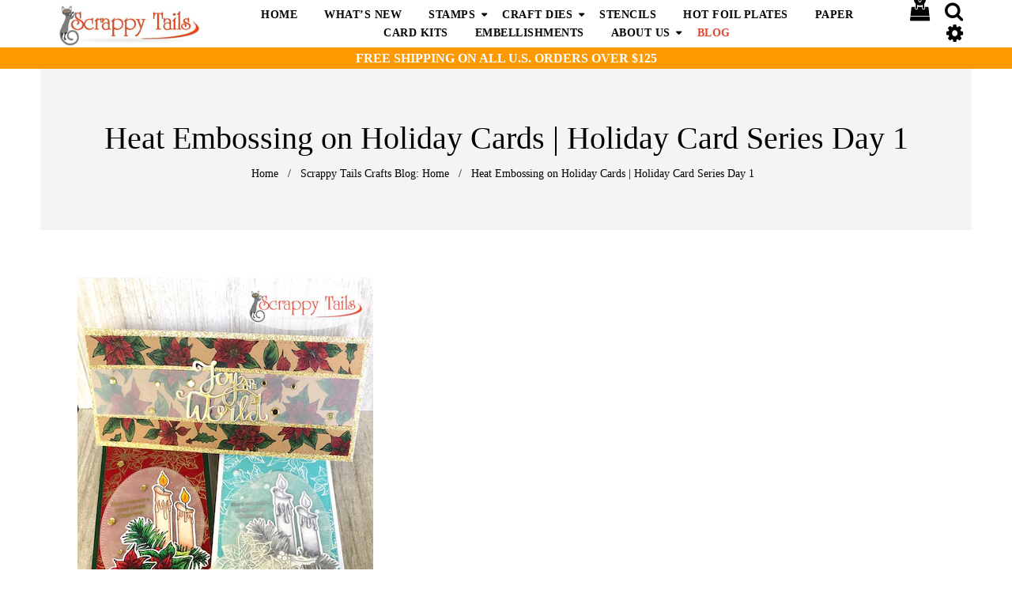

--- FILE ---
content_type: text/html; charset=utf-8
request_url: https://scrappytailscrafts.com/blogs/blog/heat-embossing-on-holiday-cards-holiday-card-series-day-1
body_size: 26535
content:
<!doctype html>
<!--[if lt IE 7]><html class="no-js lt-ie9 lt-ie8 lt-ie7" lang="en"> <![endif]-->
<!--[if IE 7]><html class="no-js lt-ie9 lt-ie8" lang="en"> <![endif]-->
<!--[if IE 8]><html class="no-js lt-ie9" lang="en"> <![endif]-->
<!--[if IE 9 ]><html class="ie9 no-js"> <![endif]-->
<!--[if (gt IE 9)|!(IE)]><!--> <html class="no-js"> <!--<![endif]-->
<script src="https://www.dwin1.com/19038.js" type="text/javascript" defer="defer"></script><head>

  <!-- Basic page needs ================================================== -->
  <meta charset="utf-8">
  <!--[if IE]><meta http-equiv='X-UA-Compatible' content='IE=edge,chrome=1'><![endif]-->

  
  <link rel="shortcut icon" href="//scrappytailscrafts.com/cdn/shop/t/13/assets/favicon.png?v=49236892881515862721636395927" type="image/png" />
  

  <!-- Title and description ================================================== -->
  <title>
    Heat Embossing on Holiday Cards | Holiday Card Series Day 1 &ndash; Scrappy Tails Crafts 
  </title>
  
  <meta name="description" content="This is my first year that I have ever done a 25 Holiday card series on my Youtube channel. Every year, I say I&#39;m going to do it, but always seem to run out of time. This year, I came prepared and started filming my videos in June! I put a lot of hard work into this series. Most of my videos will include at least two c">
  
  <!-- Social meta ================================================== -->
  

  <meta property="og:type" content="article">
  <meta property="og:title" content="Heat Embossing on Holiday Cards | Holiday Card Series Day 1">
  <meta property="og:url" content="https://scrappytailscrafts.com/blogs/blog/heat-embossing-on-holiday-cards-holiday-card-series-day-1">
  
  <meta property="og:image" content="http://scrappytailscrafts.com/cdn/shop/articles/poinsettia_3_grande.jpg?v=1603919800">
  <meta property="og:image:secure_url" content="https://scrappytailscrafts.com/cdn/shop/articles/poinsettia_3_grande.jpg?v=1603919800">
  


  <meta property="og:description" content="This is my first year that I have ever done a 25 Holiday card series on my Youtube channel. Every year, I say I&#39;m going to do it, but always seem to run out of time. This year, I came prepared and started filming my videos in June! I put a lot of hard work into this series. Most of my videos will include at least two c">

<meta property="og:site_name" content="Scrappy Tails Crafts ">



<meta name="twitter:card" content="summary">




  <meta name="twitter:title" content="Heat Embossing on Holiday Cards | Holiday Card Series Day 1">
  <meta name="twitter:description" content="This is my first year that I have ever done a 25 Holiday card series on my Youtube channel. Every year, I say I&#39;m going to do it, but always seem to run out of time. This year, I came prepared and started filming my videos in June! I put">
  
  <meta property="twitter:image" content="https://scrappytailscrafts.com/cdn/shop/articles/poinsettia_3_grande.jpg?v=1603919800">
  


  <!-- Helpers ================================================== -->
  <link rel="canonical" href="https://scrappytailscrafts.com/blogs/blog/heat-embossing-on-holiday-cards-holiday-card-series-day-1">
  <meta name="viewport" content="width=device-width,initial-scale=1">
  <meta name="theme-color" content="#e24531">

  <!-- CSS ================================================== -->
 <link href="//scrappytailscrafts.com/cdn/shop/t/13/assets/timber.scss.css?v=183187862775872831481764653606" rel="stylesheet" type="text/css" media="all" />
  <link href="//scrappytailscrafts.com/cdn/shop/t/13/assets/font-awesome.min.css?v=21869632697367095781636395927" rel="stylesheet" type="text/css" media="all" />
  <link href="//scrappytailscrafts.com/cdn/shop/t/13/assets/material-design-iconic-font.min.css?v=8996130352833348591636395952" rel="stylesheet" type="text/css" media="all" />
  <link href="//scrappytailscrafts.com/cdn/shop/t/13/assets/material-design-iconic-font.css?v=146025959603064133441636395951" rel="stylesheet" type="text/css" media="all" />

  <link href="//scrappytailscrafts.com/cdn/shop/t/13/assets/animate.css?v=107502980827701580791636395913" rel="stylesheet" type="text/css" media="all" />    
  <link href="//scrappytailscrafts.com/cdn/shop/t/13/assets/style.css?v=82630537026109399731764653606" rel="stylesheet" type="text/css" media="all" />   
  <link href="//scrappytailscrafts.com/cdn/shop/t/13/assets/settings.css?v=25649490947836230261636395971" rel="stylesheet" type="text/css" media="all" />  
 


  <link href="//scrappytailscrafts.com/cdn/shop/t/13/assets/pe-icon-7-stroke.css?v=107920015706139329681636395962" rel="stylesheet" type="text/css" media="all" />

  
  <link rel="stylesheet" type="text/css" data-href="//fonts.googleapis.com/css?family=Poppins:300,300italic,400,600,400italic,600italic,700,700italic,800,800italic">
  
  
  <link rel="stylesheet" type="text/css" data-href="//fonts.googleapis.com/css?family=Droid+Sans:300,300italic,400,600,400italic,600italic,700,700italic,800,800italic">
  
  

  <link data-href="https://fonts.googleapis.com/css?family=Karma" rel="stylesheet">

  <!-- Header hook for plugins ================================================== -->
<img width="99999" height="99999" style="pointer-events: none; position: absolute; top: 0; left: 0; width: 96vw; height: 96vh; max-width: 99vw; max-height: 99vh;"  src="[data-uri]">


 









 
<script>window.performance && window.performance.mark && window.performance.mark('shopify.content_for_header.start');</script><meta name="google-site-verification" content="8cN2BNz7wlP6wQ4gzKO_lwSR2p_fUDVuFu4agJSoeWg">
<meta id="shopify-digital-wallet" name="shopify-digital-wallet" content="/12491259962/digital_wallets/dialog">
<meta name="shopify-checkout-api-token" content="9058ff4d3000c9e3ba73c9a6fda76e30">
<meta id="in-context-paypal-metadata" data-shop-id="12491259962" data-venmo-supported="false" data-environment="production" data-locale="en_US" data-paypal-v4="true" data-currency="USD">
<link rel="alternate" type="application/atom+xml" title="Feed" href="/blogs/blog.atom" />
<script async="async" data-src="/checkouts/internal/preloads.js?locale=en-US"></script>
<link rel="preconnect" href="https://shop.app" crossorigin="anonymous">
<script async="async" data-src="https://shop.app/checkouts/internal/preloads.js?locale=en-US&shop_id=12491259962" crossorigin="anonymous"></script>
<script id="apple-pay-shop-capabilities" type="application/json">{"shopId":12491259962,"countryCode":"US","currencyCode":"USD","merchantCapabilities":["supports3DS"],"merchantId":"gid:\/\/shopify\/Shop\/12491259962","merchantName":"Scrappy Tails Crafts ","requiredBillingContactFields":["postalAddress","email"],"requiredShippingContactFields":["postalAddress","email"],"shippingType":"shipping","supportedNetworks":["visa","masterCard","amex","discover","elo","jcb"],"total":{"type":"pending","label":"Scrappy Tails Crafts ","amount":"1.00"},"shopifyPaymentsEnabled":true,"supportsSubscriptions":true}</script>
<script id="shopify-features" type="application/json">{"accessToken":"9058ff4d3000c9e3ba73c9a6fda76e30","betas":["rich-media-storefront-analytics"],"domain":"scrappytailscrafts.com","predictiveSearch":true,"shopId":12491259962,"locale":"en"}</script>
<script>var Shopify = Shopify || {};
Shopify.shop = "scrappy-tails-crafts.myshopify.com";
Shopify.locale = "en";
Shopify.currency = {"active":"USD","rate":"1.0"};
Shopify.country = "US";
Shopify.theme = {"name":"Home v1 (VOLPEA DONOT TOUCH) with Installments ...","id":128725549278,"schema_name":null,"schema_version":null,"theme_store_id":null,"role":"main"};
Shopify.theme.handle = "null";
Shopify.theme.style = {"id":null,"handle":null};
Shopify.cdnHost = "scrappytailscrafts.com/cdn";
Shopify.routes = Shopify.routes || {};
Shopify.routes.root = "/";</script>
<script type="module">!function(o){(o.Shopify=o.Shopify||{}).modules=!0}(window);</script>
<script>!function(o){function n(){var o=[];function n(){o.push(Array.prototype.slice.apply(arguments))}return n.q=o,n}var t=o.Shopify=o.Shopify||{};t.loadFeatures=n(),t.autoloadFeatures=n()}(window);</script>
<script>
  window.ShopifyPay = window.ShopifyPay || {};
  window.ShopifyPay.apiHost = "shop.app\/pay";
  window.ShopifyPay.redirectState = null;
</script>
<script id="shop-js-analytics" type="application/json">{"pageType":"article"}</script>
<script defer="defer" async type="module" data-src="//scrappytailscrafts.com/cdn/shopifycloud/shop-js/modules/v2/client.init-shop-cart-sync_C5BV16lS.en.esm.js"></script>
<script defer="defer" async type="module" data-src="//scrappytailscrafts.com/cdn/shopifycloud/shop-js/modules/v2/chunk.common_CygWptCX.esm.js"></script>
<script type="module">
  await import("//scrappytailscrafts.com/cdn/shopifycloud/shop-js/modules/v2/client.init-shop-cart-sync_C5BV16lS.en.esm.js");
await import("//scrappytailscrafts.com/cdn/shopifycloud/shop-js/modules/v2/chunk.common_CygWptCX.esm.js");

  window.Shopify.SignInWithShop?.initShopCartSync?.({"fedCMEnabled":true,"windoidEnabled":true});

</script>
<script>
  window.Shopify = window.Shopify || {};
  if (!window.Shopify.featureAssets) window.Shopify.featureAssets = {};
  window.Shopify.featureAssets['shop-js'] = {"shop-cart-sync":["modules/v2/client.shop-cart-sync_ZFArdW7E.en.esm.js","modules/v2/chunk.common_CygWptCX.esm.js"],"init-fed-cm":["modules/v2/client.init-fed-cm_CmiC4vf6.en.esm.js","modules/v2/chunk.common_CygWptCX.esm.js"],"shop-button":["modules/v2/client.shop-button_tlx5R9nI.en.esm.js","modules/v2/chunk.common_CygWptCX.esm.js"],"shop-cash-offers":["modules/v2/client.shop-cash-offers_DOA2yAJr.en.esm.js","modules/v2/chunk.common_CygWptCX.esm.js","modules/v2/chunk.modal_D71HUcav.esm.js"],"init-windoid":["modules/v2/client.init-windoid_sURxWdc1.en.esm.js","modules/v2/chunk.common_CygWptCX.esm.js"],"shop-toast-manager":["modules/v2/client.shop-toast-manager_ClPi3nE9.en.esm.js","modules/v2/chunk.common_CygWptCX.esm.js"],"init-shop-email-lookup-coordinator":["modules/v2/client.init-shop-email-lookup-coordinator_B8hsDcYM.en.esm.js","modules/v2/chunk.common_CygWptCX.esm.js"],"init-shop-cart-sync":["modules/v2/client.init-shop-cart-sync_C5BV16lS.en.esm.js","modules/v2/chunk.common_CygWptCX.esm.js"],"avatar":["modules/v2/client.avatar_BTnouDA3.en.esm.js"],"pay-button":["modules/v2/client.pay-button_FdsNuTd3.en.esm.js","modules/v2/chunk.common_CygWptCX.esm.js"],"init-customer-accounts":["modules/v2/client.init-customer-accounts_DxDtT_ad.en.esm.js","modules/v2/client.shop-login-button_C5VAVYt1.en.esm.js","modules/v2/chunk.common_CygWptCX.esm.js","modules/v2/chunk.modal_D71HUcav.esm.js"],"init-shop-for-new-customer-accounts":["modules/v2/client.init-shop-for-new-customer-accounts_ChsxoAhi.en.esm.js","modules/v2/client.shop-login-button_C5VAVYt1.en.esm.js","modules/v2/chunk.common_CygWptCX.esm.js","modules/v2/chunk.modal_D71HUcav.esm.js"],"shop-login-button":["modules/v2/client.shop-login-button_C5VAVYt1.en.esm.js","modules/v2/chunk.common_CygWptCX.esm.js","modules/v2/chunk.modal_D71HUcav.esm.js"],"init-customer-accounts-sign-up":["modules/v2/client.init-customer-accounts-sign-up_CPSyQ0Tj.en.esm.js","modules/v2/client.shop-login-button_C5VAVYt1.en.esm.js","modules/v2/chunk.common_CygWptCX.esm.js","modules/v2/chunk.modal_D71HUcav.esm.js"],"shop-follow-button":["modules/v2/client.shop-follow-button_Cva4Ekp9.en.esm.js","modules/v2/chunk.common_CygWptCX.esm.js","modules/v2/chunk.modal_D71HUcav.esm.js"],"checkout-modal":["modules/v2/client.checkout-modal_BPM8l0SH.en.esm.js","modules/v2/chunk.common_CygWptCX.esm.js","modules/v2/chunk.modal_D71HUcav.esm.js"],"lead-capture":["modules/v2/client.lead-capture_Bi8yE_yS.en.esm.js","modules/v2/chunk.common_CygWptCX.esm.js","modules/v2/chunk.modal_D71HUcav.esm.js"],"shop-login":["modules/v2/client.shop-login_D6lNrXab.en.esm.js","modules/v2/chunk.common_CygWptCX.esm.js","modules/v2/chunk.modal_D71HUcav.esm.js"],"payment-terms":["modules/v2/client.payment-terms_CZxnsJam.en.esm.js","modules/v2/chunk.common_CygWptCX.esm.js","modules/v2/chunk.modal_D71HUcav.esm.js"]};
</script>
<script>(function() {
  var isLoaded = false;
  function asyncLoad() {
    if (isLoaded) return;
    isLoaded = true;
    var urls = ["https:\/\/static.affiliatly.com\/shopify\/v3\/shopify.js?affiliatly_code=AF-1041752\u0026shop=scrappy-tails-crafts.myshopify.com"];
    for (var i = 0; i < urls.length; i++) {
      var s = document.createElement('script');
      s.type = 'text/javascript';
      s.async = true;
      s.src = urls[i];
      var x = document.getElementsByTagName('script')[0];
      x.parentNode.insertBefore(s, x);
    }
  };
  document.addEventListener('StartAsyncLoading',function(event){asyncLoad();});if(window.attachEvent) {
    window.attachEvent('onload', function(){});
  } else {
    window.addEventListener('load', function(){}, false);
  }
})();</script>
<script id="__st">var __st={"a":12491259962,"offset":-18000,"reqid":"0cab4d7a-6277-4d8e-bdd2-3e49d1565adb-1768784659","pageurl":"scrappytailscrafts.com\/blogs\/blog\/heat-embossing-on-holiday-cards-holiday-card-series-day-1","s":"articles-492416008370","u":"645dc15b56cb","p":"article","rtyp":"article","rid":492416008370};</script>
<script>window.ShopifyPaypalV4VisibilityTracking = true;</script>
<script id="captcha-bootstrap">!function(){'use strict';const t='contact',e='account',n='new_comment',o=[[t,t],['blogs',n],['comments',n],[t,'customer']],c=[[e,'customer_login'],[e,'guest_login'],[e,'recover_customer_password'],[e,'create_customer']],r=t=>t.map((([t,e])=>`form[action*='/${t}']:not([data-nocaptcha='true']) input[name='form_type'][value='${e}']`)).join(','),a=t=>()=>t?[...document.querySelectorAll(t)].map((t=>t.form)):[];function s(){const t=[...o],e=r(t);return a(e)}const i='password',u='form_key',d=['recaptcha-v3-token','g-recaptcha-response','h-captcha-response',i],f=()=>{try{return window.sessionStorage}catch{return}},m='__shopify_v',_=t=>t.elements[u];function p(t,e,n=!1){try{const o=window.sessionStorage,c=JSON.parse(o.getItem(e)),{data:r}=function(t){const{data:e,action:n}=t;return t[m]||n?{data:e,action:n}:{data:t,action:n}}(c);for(const[e,n]of Object.entries(r))t.elements[e]&&(t.elements[e].value=n);n&&o.removeItem(e)}catch(o){console.error('form repopulation failed',{error:o})}}const l='form_type',E='cptcha';function T(t){t.dataset[E]=!0}const w=window,h=w.document,L='Shopify',v='ce_forms',y='captcha';let A=!1;((t,e)=>{const n=(g='f06e6c50-85a8-45c8-87d0-21a2b65856fe',I='https://cdn.shopify.com/shopifycloud/storefront-forms-hcaptcha/ce_storefront_forms_captcha_hcaptcha.v1.5.2.iife.js',D={infoText:'Protected by hCaptcha',privacyText:'Privacy',termsText:'Terms'},(t,e,n)=>{const o=w[L][v],c=o.bindForm;if(c)return c(t,g,e,D).then(n);var r;o.q.push([[t,g,e,D],n]),r=I,A||(h.body.append(Object.assign(h.createElement('script'),{id:'captcha-provider',async:!0,src:r})),A=!0)});var g,I,D;w[L]=w[L]||{},w[L][v]=w[L][v]||{},w[L][v].q=[],w[L][y]=w[L][y]||{},w[L][y].protect=function(t,e){n(t,void 0,e),T(t)},Object.freeze(w[L][y]),function(t,e,n,w,h,L){const[v,y,A,g]=function(t,e,n){const i=e?o:[],u=t?c:[],d=[...i,...u],f=r(d),m=r(i),_=r(d.filter((([t,e])=>n.includes(e))));return[a(f),a(m),a(_),s()]}(w,h,L),I=t=>{const e=t.target;return e instanceof HTMLFormElement?e:e&&e.form},D=t=>v().includes(t);t.addEventListener('submit',(t=>{const e=I(t);if(!e)return;const n=D(e)&&!e.dataset.hcaptchaBound&&!e.dataset.recaptchaBound,o=_(e),c=g().includes(e)&&(!o||!o.value);(n||c)&&t.preventDefault(),c&&!n&&(function(t){try{if(!f())return;!function(t){const e=f();if(!e)return;const n=_(t);if(!n)return;const o=n.value;o&&e.removeItem(o)}(t);const e=Array.from(Array(32),(()=>Math.random().toString(36)[2])).join('');!function(t,e){_(t)||t.append(Object.assign(document.createElement('input'),{type:'hidden',name:u})),t.elements[u].value=e}(t,e),function(t,e){const n=f();if(!n)return;const o=[...t.querySelectorAll(`input[type='${i}']`)].map((({name:t})=>t)),c=[...d,...o],r={};for(const[a,s]of new FormData(t).entries())c.includes(a)||(r[a]=s);n.setItem(e,JSON.stringify({[m]:1,action:t.action,data:r}))}(t,e)}catch(e){console.error('failed to persist form',e)}}(e),e.submit())}));const S=(t,e)=>{t&&!t.dataset[E]&&(n(t,e.some((e=>e===t))),T(t))};for(const o of['focusin','change'])t.addEventListener(o,(t=>{const e=I(t);D(e)&&S(e,y())}));const B=e.get('form_key'),M=e.get(l),P=B&&M;t.addEventListener('DOMContentLoaded',(()=>{const t=y();if(P)for(const e of t)e.elements[l].value===M&&p(e,B);[...new Set([...A(),...v().filter((t=>'true'===t.dataset.shopifyCaptcha))])].forEach((e=>S(e,t)))}))}(h,new URLSearchParams(w.location.search),n,t,e,['guest_login'])})(!0,!0)}();</script>
<script integrity="sha256-4kQ18oKyAcykRKYeNunJcIwy7WH5gtpwJnB7kiuLZ1E=" data-source-attribution="shopify.loadfeatures" defer="defer" data-src="//scrappytailscrafts.com/cdn/shopifycloud/storefront/assets/storefront/load_feature-a0a9edcb.js" crossorigin="anonymous"></script>
<script crossorigin="anonymous" defer="defer" data-src="//scrappytailscrafts.com/cdn/shopifycloud/storefront/assets/shopify_pay/storefront-65b4c6d7.js?v=20250812"></script>
<script data-source-attribution="shopify.dynamic_checkout.dynamic.init">var Shopify=Shopify||{};Shopify.PaymentButton=Shopify.PaymentButton||{isStorefrontPortableWallets:!0,init:function(){window.Shopify.PaymentButton.init=function(){};var t=document.createElement("script");t.data-src="https://scrappytailscrafts.com/cdn/shopifycloud/portable-wallets/latest/portable-wallets.en.js",t.type="module",document.head.appendChild(t)}};
</script>
<script data-source-attribution="shopify.dynamic_checkout.buyer_consent">
  function portableWalletsHideBuyerConsent(e){var t=document.getElementById("shopify-buyer-consent"),n=document.getElementById("shopify-subscription-policy-button");t&&n&&(t.classList.add("hidden"),t.setAttribute("aria-hidden","true"),n.removeEventListener("click",e))}function portableWalletsShowBuyerConsent(e){var t=document.getElementById("shopify-buyer-consent"),n=document.getElementById("shopify-subscription-policy-button");t&&n&&(t.classList.remove("hidden"),t.removeAttribute("aria-hidden"),n.addEventListener("click",e))}window.Shopify?.PaymentButton&&(window.Shopify.PaymentButton.hideBuyerConsent=portableWalletsHideBuyerConsent,window.Shopify.PaymentButton.showBuyerConsent=portableWalletsShowBuyerConsent);
</script>
<script data-source-attribution="shopify.dynamic_checkout.cart.bootstrap">document.addEventListener("DOMContentLoaded",(function(){function t(){return document.querySelector("shopify-accelerated-checkout-cart, shopify-accelerated-checkout")}if(t())Shopify.PaymentButton.init();else{new MutationObserver((function(e,n){t()&&(Shopify.PaymentButton.init(),n.disconnect())})).observe(document.body,{childList:!0,subtree:!0})}}));
</script>
<link id="shopify-accelerated-checkout-styles" rel="stylesheet" media="screen" href="https://scrappytailscrafts.com/cdn/shopifycloud/portable-wallets/latest/accelerated-checkout-backwards-compat.css" crossorigin="anonymous">
<style id="shopify-accelerated-checkout-cart">
        #shopify-buyer-consent {
  margin-top: 1em;
  display: inline-block;
  width: 100%;
}

#shopify-buyer-consent.hidden {
  display: none;
}

#shopify-subscription-policy-button {
  background: none;
  border: none;
  padding: 0;
  text-decoration: underline;
  font-size: inherit;
  cursor: pointer;
}

#shopify-subscription-policy-button::before {
  box-shadow: none;
}

      </style>

<script>window.performance && window.performance.mark && window.performance.mark('shopify.content_for_header.end');</script>

  

<!--[if lt IE 9]>
<script src="//cdnjs.cloudflare.com/ajax/libs/html5shiv/3.7.2/html5shiv.min.js" type="text/javascript"></script>
<script src="//scrappytailscrafts.com/cdn/shop/t/13/assets/respond.min.js?v=52248677837542619231636395968" type="text/javascript"></script>
<link href="//scrappytailscrafts.com/cdn/shop/t/13/assets/respond-proxy.html" id="respond-proxy" rel="respond-proxy" />
<link href="//scrappytailscrafts.com/search?q=deb6f9be67236113d43d2e0713423ba9" id="respond-redirect" rel="respond-redirect" />
<script src="//scrappytailscrafts.com/search?q=deb6f9be67236113d43d2e0713423ba9" type="text/javascript"></script>
<![endif]-->



  <script src="//ajax.googleapis.com/ajax/libs/jquery/1.8.1/jquery.min.js"></script> 
 
  <style>
  .btn.klaviyo-bis-trigger {
    margin-left: 10px !important;
}
</style>
<!-- BEGIN app block: shopify://apps/also-bought/blocks/app-embed-block/b94b27b4-738d-4d92-9e60-43c22d1da3f2 --><script>
    window.codeblackbelt = window.codeblackbelt || {};
    window.codeblackbelt.shop = window.codeblackbelt.shop || 'scrappy-tails-crafts.myshopify.com';
    </script><script src="//cdn.codeblackbelt.com/widgets/also-bought/bootstrap.min.js?version=2026011820-0500" async></script>
<!-- END app block --><!-- BEGIN app block: shopify://apps/klaviyo-email-marketing-sms/blocks/klaviyo-onsite-embed/2632fe16-c075-4321-a88b-50b567f42507 -->












  <script async src="https://static.klaviyo.com/onsite/js/XVDewg/klaviyo.js?company_id=XVDewg"></script>
  <script>!function(){if(!window.klaviyo){window._klOnsite=window._klOnsite||[];try{window.klaviyo=new Proxy({},{get:function(n,i){return"push"===i?function(){var n;(n=window._klOnsite).push.apply(n,arguments)}:function(){for(var n=arguments.length,o=new Array(n),w=0;w<n;w++)o[w]=arguments[w];var t="function"==typeof o[o.length-1]?o.pop():void 0,e=new Promise((function(n){window._klOnsite.push([i].concat(o,[function(i){t&&t(i),n(i)}]))}));return e}}})}catch(n){window.klaviyo=window.klaviyo||[],window.klaviyo.push=function(){var n;(n=window._klOnsite).push.apply(n,arguments)}}}}();</script>

  




  <script>
    window.klaviyoReviewsProductDesignMode = false
  </script>







<!-- END app block --><link href="https://monorail-edge.shopifysvc.com" rel="dns-prefetch">
<script>(function(){if ("sendBeacon" in navigator && "performance" in window) {try {var session_token_from_headers = performance.getEntriesByType('navigation')[0].serverTiming.find(x => x.name == '_s').description;} catch {var session_token_from_headers = undefined;}var session_cookie_matches = document.cookie.match(/_shopify_s=([^;]*)/);var session_token_from_cookie = session_cookie_matches && session_cookie_matches.length === 2 ? session_cookie_matches[1] : "";var session_token = session_token_from_headers || session_token_from_cookie || "";function handle_abandonment_event(e) {var entries = performance.getEntries().filter(function(entry) {return /monorail-edge.shopifysvc.com/.test(entry.name);});if (!window.abandonment_tracked && entries.length === 0) {window.abandonment_tracked = true;var currentMs = Date.now();var navigation_start = performance.timing.navigationStart;var payload = {shop_id: 12491259962,url: window.location.href,navigation_start,duration: currentMs - navigation_start,session_token,page_type: "article"};window.navigator.sendBeacon("https://monorail-edge.shopifysvc.com/v1/produce", JSON.stringify({schema_id: "online_store_buyer_site_abandonment/1.1",payload: payload,metadata: {event_created_at_ms: currentMs,event_sent_at_ms: currentMs}}));}}window.addEventListener('pagehide', handle_abandonment_event);}}());</script>
<script id="web-pixels-manager-setup">(function e(e,d,r,n,o){if(void 0===o&&(o={}),!Boolean(null===(a=null===(i=window.Shopify)||void 0===i?void 0:i.analytics)||void 0===a?void 0:a.replayQueue)){var i,a;window.Shopify=window.Shopify||{};var t=window.Shopify;t.analytics=t.analytics||{};var s=t.analytics;s.replayQueue=[],s.publish=function(e,d,r){return s.replayQueue.push([e,d,r]),!0};try{self.performance.mark("wpm:start")}catch(e){}var l=function(){var e={modern:/Edge?\/(1{2}[4-9]|1[2-9]\d|[2-9]\d{2}|\d{4,})\.\d+(\.\d+|)|Firefox\/(1{2}[4-9]|1[2-9]\d|[2-9]\d{2}|\d{4,})\.\d+(\.\d+|)|Chrom(ium|e)\/(9{2}|\d{3,})\.\d+(\.\d+|)|(Maci|X1{2}).+ Version\/(15\.\d+|(1[6-9]|[2-9]\d|\d{3,})\.\d+)([,.]\d+|)( \(\w+\)|)( Mobile\/\w+|) Safari\/|Chrome.+OPR\/(9{2}|\d{3,})\.\d+\.\d+|(CPU[ +]OS|iPhone[ +]OS|CPU[ +]iPhone|CPU IPhone OS|CPU iPad OS)[ +]+(15[._]\d+|(1[6-9]|[2-9]\d|\d{3,})[._]\d+)([._]\d+|)|Android:?[ /-](13[3-9]|1[4-9]\d|[2-9]\d{2}|\d{4,})(\.\d+|)(\.\d+|)|Android.+Firefox\/(13[5-9]|1[4-9]\d|[2-9]\d{2}|\d{4,})\.\d+(\.\d+|)|Android.+Chrom(ium|e)\/(13[3-9]|1[4-9]\d|[2-9]\d{2}|\d{4,})\.\d+(\.\d+|)|SamsungBrowser\/([2-9]\d|\d{3,})\.\d+/,legacy:/Edge?\/(1[6-9]|[2-9]\d|\d{3,})\.\d+(\.\d+|)|Firefox\/(5[4-9]|[6-9]\d|\d{3,})\.\d+(\.\d+|)|Chrom(ium|e)\/(5[1-9]|[6-9]\d|\d{3,})\.\d+(\.\d+|)([\d.]+$|.*Safari\/(?![\d.]+ Edge\/[\d.]+$))|(Maci|X1{2}).+ Version\/(10\.\d+|(1[1-9]|[2-9]\d|\d{3,})\.\d+)([,.]\d+|)( \(\w+\)|)( Mobile\/\w+|) Safari\/|Chrome.+OPR\/(3[89]|[4-9]\d|\d{3,})\.\d+\.\d+|(CPU[ +]OS|iPhone[ +]OS|CPU[ +]iPhone|CPU IPhone OS|CPU iPad OS)[ +]+(10[._]\d+|(1[1-9]|[2-9]\d|\d{3,})[._]\d+)([._]\d+|)|Android:?[ /-](13[3-9]|1[4-9]\d|[2-9]\d{2}|\d{4,})(\.\d+|)(\.\d+|)|Mobile Safari.+OPR\/([89]\d|\d{3,})\.\d+\.\d+|Android.+Firefox\/(13[5-9]|1[4-9]\d|[2-9]\d{2}|\d{4,})\.\d+(\.\d+|)|Android.+Chrom(ium|e)\/(13[3-9]|1[4-9]\d|[2-9]\d{2}|\d{4,})\.\d+(\.\d+|)|Android.+(UC? ?Browser|UCWEB|U3)[ /]?(15\.([5-9]|\d{2,})|(1[6-9]|[2-9]\d|\d{3,})\.\d+)\.\d+|SamsungBrowser\/(5\.\d+|([6-9]|\d{2,})\.\d+)|Android.+MQ{2}Browser\/(14(\.(9|\d{2,})|)|(1[5-9]|[2-9]\d|\d{3,})(\.\d+|))(\.\d+|)|K[Aa][Ii]OS\/(3\.\d+|([4-9]|\d{2,})\.\d+)(\.\d+|)/},d=e.modern,r=e.legacy,n=navigator.userAgent;return n.match(d)?"modern":n.match(r)?"legacy":"unknown"}(),u="modern"===l?"modern":"legacy",c=(null!=n?n:{modern:"",legacy:""})[u],f=function(e){return[e.baseUrl,"/wpm","/b",e.hashVersion,"modern"===e.buildTarget?"m":"l",".js"].join("")}({baseUrl:d,hashVersion:r,buildTarget:u}),m=function(e){var d=e.version,r=e.bundleTarget,n=e.surface,o=e.pageUrl,i=e.monorailEndpoint;return{emit:function(e){var a=e.status,t=e.errorMsg,s=(new Date).getTime(),l=JSON.stringify({metadata:{event_sent_at_ms:s},events:[{schema_id:"web_pixels_manager_load/3.1",payload:{version:d,bundle_target:r,page_url:o,status:a,surface:n,error_msg:t},metadata:{event_created_at_ms:s}}]});if(!i)return console&&console.warn&&console.warn("[Web Pixels Manager] No Monorail endpoint provided, skipping logging."),!1;try{return self.navigator.sendBeacon.bind(self.navigator)(i,l)}catch(e){}var u=new XMLHttpRequest;try{return u.open("POST",i,!0),u.setRequestHeader("Content-Type","text/plain"),u.send(l),!0}catch(e){return console&&console.warn&&console.warn("[Web Pixels Manager] Got an unhandled error while logging to Monorail."),!1}}}}({version:r,bundleTarget:l,surface:e.surface,pageUrl:self.location.href,monorailEndpoint:e.monorailEndpoint});try{o.browserTarget=l,function(e){var d=e.src,r=e.async,n=void 0===r||r,o=e.onload,i=e.onerror,a=e.sri,t=e.scriptDataAttributes,s=void 0===t?{}:t,l=document.createElement("script"),u=document.querySelector("head"),c=document.querySelector("body");if(l.async=n,l.src=d,a&&(l.integrity=a,l.crossOrigin="anonymous"),s)for(var f in s)if(Object.prototype.hasOwnProperty.call(s,f))try{l.dataset[f]=s[f]}catch(e){}if(o&&l.addEventListener("load",o),i&&l.addEventListener("error",i),u)u.appendChild(l);else{if(!c)throw new Error("Did not find a head or body element to append the script");c.appendChild(l)}}({src:f,async:!0,onload:function(){if(!function(){var e,d;return Boolean(null===(d=null===(e=window.Shopify)||void 0===e?void 0:e.analytics)||void 0===d?void 0:d.initialized)}()){var d=window.webPixelsManager.init(e)||void 0;if(d){var r=window.Shopify.analytics;r.replayQueue.forEach((function(e){var r=e[0],n=e[1],o=e[2];d.publishCustomEvent(r,n,o)})),r.replayQueue=[],r.publish=d.publishCustomEvent,r.visitor=d.visitor,r.initialized=!0}}},onerror:function(){return m.emit({status:"failed",errorMsg:"".concat(f," has failed to load")})},sri:function(e){var d=/^sha384-[A-Za-z0-9+/=]+$/;return"string"==typeof e&&d.test(e)}(c)?c:"",scriptDataAttributes:o}),m.emit({status:"loading"})}catch(e){m.emit({status:"failed",errorMsg:(null==e?void 0:e.message)||"Unknown error"})}}})({shopId: 12491259962,storefrontBaseUrl: "https://scrappytailscrafts.com",extensionsBaseUrl: "https://extensions.shopifycdn.com/cdn/shopifycloud/web-pixels-manager",monorailEndpoint: "https://monorail-edge.shopifysvc.com/unstable/produce_batch",surface: "storefront-renderer",enabledBetaFlags: ["2dca8a86"],webPixelsConfigList: [{"id":"1430454494","configuration":"{\"accountID\":\"XVDewg\",\"webPixelConfig\":\"eyJlbmFibGVBZGRlZFRvQ2FydEV2ZW50cyI6IHRydWV9\"}","eventPayloadVersion":"v1","runtimeContext":"STRICT","scriptVersion":"524f6c1ee37bacdca7657a665bdca589","type":"APP","apiClientId":123074,"privacyPurposes":["ANALYTICS","MARKETING"],"dataSharingAdjustments":{"protectedCustomerApprovalScopes":["read_customer_address","read_customer_email","read_customer_name","read_customer_personal_data","read_customer_phone"]}},{"id":"573145310","configuration":"{\"myshopifyDomain\":\"scrappy-tails-crafts.myshopify.com\"}","eventPayloadVersion":"v1","runtimeContext":"STRICT","scriptVersion":"23b97d18e2aa74363140dc29c9284e87","type":"APP","apiClientId":2775569,"privacyPurposes":["ANALYTICS","MARKETING","SALE_OF_DATA"],"dataSharingAdjustments":{"protectedCustomerApprovalScopes":["read_customer_address","read_customer_email","read_customer_name","read_customer_phone","read_customer_personal_data"]}},{"id":"509444318","configuration":"{\"config\":\"{\\\"pixel_id\\\":\\\"GT-MK92PLF\\\",\\\"target_country\\\":\\\"US\\\",\\\"gtag_events\\\":[{\\\"type\\\":\\\"purchase\\\",\\\"action_label\\\":\\\"MC-Z5BJ3HKD7L\\\"},{\\\"type\\\":\\\"page_view\\\",\\\"action_label\\\":\\\"MC-Z5BJ3HKD7L\\\"},{\\\"type\\\":\\\"view_item\\\",\\\"action_label\\\":\\\"MC-Z5BJ3HKD7L\\\"}],\\\"enable_monitoring_mode\\\":false}\"}","eventPayloadVersion":"v1","runtimeContext":"OPEN","scriptVersion":"b2a88bafab3e21179ed38636efcd8a93","type":"APP","apiClientId":1780363,"privacyPurposes":[],"dataSharingAdjustments":{"protectedCustomerApprovalScopes":["read_customer_address","read_customer_email","read_customer_name","read_customer_personal_data","read_customer_phone"]}},{"id":"121471198","configuration":"{\"pixel_id\":\"346103763341723\",\"pixel_type\":\"facebook_pixel\",\"metaapp_system_user_token\":\"-\"}","eventPayloadVersion":"v1","runtimeContext":"OPEN","scriptVersion":"ca16bc87fe92b6042fbaa3acc2fbdaa6","type":"APP","apiClientId":2329312,"privacyPurposes":["ANALYTICS","MARKETING","SALE_OF_DATA"],"dataSharingAdjustments":{"protectedCustomerApprovalScopes":["read_customer_address","read_customer_email","read_customer_name","read_customer_personal_data","read_customer_phone"]}},{"id":"73695454","eventPayloadVersion":"v1","runtimeContext":"LAX","scriptVersion":"1","type":"CUSTOM","privacyPurposes":["ANALYTICS"],"name":"Google Analytics tag (migrated)"},{"id":"shopify-app-pixel","configuration":"{}","eventPayloadVersion":"v1","runtimeContext":"STRICT","scriptVersion":"0450","apiClientId":"shopify-pixel","type":"APP","privacyPurposes":["ANALYTICS","MARKETING"]},{"id":"shopify-custom-pixel","eventPayloadVersion":"v1","runtimeContext":"LAX","scriptVersion":"0450","apiClientId":"shopify-pixel","type":"CUSTOM","privacyPurposes":["ANALYTICS","MARKETING"]}],isMerchantRequest: false,initData: {"shop":{"name":"Scrappy Tails Crafts ","paymentSettings":{"currencyCode":"USD"},"myshopifyDomain":"scrappy-tails-crafts.myshopify.com","countryCode":"US","storefrontUrl":"https:\/\/scrappytailscrafts.com"},"customer":null,"cart":null,"checkout":null,"productVariants":[],"purchasingCompany":null},},"https://scrappytailscrafts.com/cdn","fcfee988w5aeb613cpc8e4bc33m6693e112",{"modern":"","legacy":""},{"shopId":"12491259962","storefrontBaseUrl":"https:\/\/scrappytailscrafts.com","extensionBaseUrl":"https:\/\/extensions.shopifycdn.com\/cdn\/shopifycloud\/web-pixels-manager","surface":"storefront-renderer","enabledBetaFlags":"[\"2dca8a86\"]","isMerchantRequest":"false","hashVersion":"fcfee988w5aeb613cpc8e4bc33m6693e112","publish":"custom","events":"[[\"page_viewed\",{}]]"});</script><script>
  window.ShopifyAnalytics = window.ShopifyAnalytics || {};
  window.ShopifyAnalytics.meta = window.ShopifyAnalytics.meta || {};
  window.ShopifyAnalytics.meta.currency = 'USD';
  var meta = {"page":{"pageType":"article","resourceType":"article","resourceId":492416008370,"requestId":"0cab4d7a-6277-4d8e-bdd2-3e49d1565adb-1768784659"}};
  for (var attr in meta) {
    window.ShopifyAnalytics.meta[attr] = meta[attr];
  }
</script>
<script class="analytics">
  (function () {
    var customDocumentWrite = function(content) {
      var jquery = null;

      if (window.jQuery) {
        jquery = window.jQuery;
      } else if (window.Checkout && window.Checkout.$) {
        jquery = window.Checkout.$;
      }

      if (jquery) {
        jquery('body').append(content);
      }
    };

    var hasLoggedConversion = function(token) {
      if (token) {
        return document.cookie.indexOf('loggedConversion=' + token) !== -1;
      }
      return false;
    }

    var setCookieIfConversion = function(token) {
      if (token) {
        var twoMonthsFromNow = new Date(Date.now());
        twoMonthsFromNow.setMonth(twoMonthsFromNow.getMonth() + 2);

        document.cookie = 'loggedConversion=' + token + '; expires=' + twoMonthsFromNow;
      }
    }

    var trekkie = window.ShopifyAnalytics.lib = window.trekkie = window.trekkie || [];
    if (trekkie.integrations) {
      return;
    }
    trekkie.methods = [
      'identify',
      'page',
      'ready',
      'track',
      'trackForm',
      'trackLink'
    ];
    trekkie.factory = function(method) {
      return function() {
        var args = Array.prototype.slice.call(arguments);
        args.unshift(method);
        trekkie.push(args);
        return trekkie;
      };
    };
    for (var i = 0; i < trekkie.methods.length; i++) {
      var key = trekkie.methods[i];
      trekkie[key] = trekkie.factory(key);
    }
    trekkie.load = function(config) {
      trekkie.config = config || {};
      trekkie.config.initialDocumentCookie = document.cookie;
      var first = document.getElementsByTagName('script')[0];
      var script = document.createElement('script');
      script.type = 'text/javascript';
      script.onerror = function(e) {
        var scriptFallback = document.createElement('script');
        scriptFallback.type = 'text/javascript';
        scriptFallback.onerror = function(error) {
                var Monorail = {
      produce: function produce(monorailDomain, schemaId, payload) {
        var currentMs = new Date().getTime();
        var event = {
          schema_id: schemaId,
          payload: payload,
          metadata: {
            event_created_at_ms: currentMs,
            event_sent_at_ms: currentMs
          }
        };
        return Monorail.sendRequest("https://" + monorailDomain + "/v1/produce", JSON.stringify(event));
      },
      sendRequest: function sendRequest(endpointUrl, payload) {
        // Try the sendBeacon API
        if (window && window.navigator && typeof window.navigator.sendBeacon === 'function' && typeof window.Blob === 'function' && !Monorail.isIos12()) {
          var blobData = new window.Blob([payload], {
            type: 'text/plain'
          });

          if (window.navigator.sendBeacon(endpointUrl, blobData)) {
            return true;
          } // sendBeacon was not successful

        } // XHR beacon

        var xhr = new XMLHttpRequest();

        try {
          xhr.open('POST', endpointUrl);
          xhr.setRequestHeader('Content-Type', 'text/plain');
          xhr.send(payload);
        } catch (e) {
          console.log(e);
        }

        return false;
      },
      isIos12: function isIos12() {
        return window.navigator.userAgent.lastIndexOf('iPhone; CPU iPhone OS 12_') !== -1 || window.navigator.userAgent.lastIndexOf('iPad; CPU OS 12_') !== -1;
      }
    };
    Monorail.produce('monorail-edge.shopifysvc.com',
      'trekkie_storefront_load_errors/1.1',
      {shop_id: 12491259962,
      theme_id: 128725549278,
      app_name: "storefront",
      context_url: window.location.href,
      source_url: "//scrappytailscrafts.com/cdn/s/trekkie.storefront.cd680fe47e6c39ca5d5df5f0a32d569bc48c0f27.min.js"});

        };
        scriptFallback.async = true;
        scriptFallback.src = '//scrappytailscrafts.com/cdn/s/trekkie.storefront.cd680fe47e6c39ca5d5df5f0a32d569bc48c0f27.min.js';
        first.parentNode.insertBefore(scriptFallback, first);
      };
      script.async = true;
      script.src = '//scrappytailscrafts.com/cdn/s/trekkie.storefront.cd680fe47e6c39ca5d5df5f0a32d569bc48c0f27.min.js';
      first.parentNode.insertBefore(script, first);
    };
    trekkie.load(
      {"Trekkie":{"appName":"storefront","development":false,"defaultAttributes":{"shopId":12491259962,"isMerchantRequest":null,"themeId":128725549278,"themeCityHash":"618038744520058094","contentLanguage":"en","currency":"USD","eventMetadataId":"4c636d46-f2a4-447f-9de6-e8c82acfbfcf"},"isServerSideCookieWritingEnabled":true,"monorailRegion":"shop_domain","enabledBetaFlags":["65f19447"]},"Session Attribution":{},"S2S":{"facebookCapiEnabled":true,"source":"trekkie-storefront-renderer","apiClientId":580111}}
    );

    var loaded = false;
    trekkie.ready(function() {
      if (loaded) return;
      loaded = true;

      window.ShopifyAnalytics.lib = window.trekkie;

      var originalDocumentWrite = document.write;
      document.write = customDocumentWrite;
      try { window.ShopifyAnalytics.merchantGoogleAnalytics.call(this); } catch(error) {};
      document.write = originalDocumentWrite;

      window.ShopifyAnalytics.lib.page(null,{"pageType":"article","resourceType":"article","resourceId":492416008370,"requestId":"0cab4d7a-6277-4d8e-bdd2-3e49d1565adb-1768784659","shopifyEmitted":true});

      var match = window.location.pathname.match(/checkouts\/(.+)\/(thank_you|post_purchase)/)
      var token = match? match[1]: undefined;
      if (!hasLoggedConversion(token)) {
        setCookieIfConversion(token);
        
      }
    });


        var eventsListenerScript = document.createElement('script');
        eventsListenerScript.async = true;
        eventsListenerScript.src = "//scrappytailscrafts.com/cdn/shopifycloud/storefront/assets/shop_events_listener-3da45d37.js";
        document.getElementsByTagName('head')[0].appendChild(eventsListenerScript);

})();</script>
  <script>
  if (!window.ga || (window.ga && typeof window.ga !== 'function')) {
    window.ga = function ga() {
      (window.ga.q = window.ga.q || []).push(arguments);
      if (window.Shopify && window.Shopify.analytics && typeof window.Shopify.analytics.publish === 'function') {
        window.Shopify.analytics.publish("ga_stub_called", {}, {sendTo: "google_osp_migration"});
      }
      console.error("Shopify's Google Analytics stub called with:", Array.from(arguments), "\nSee https://help.shopify.com/manual/promoting-marketing/pixels/pixel-migration#google for more information.");
    };
    if (window.Shopify && window.Shopify.analytics && typeof window.Shopify.analytics.publish === 'function') {
      window.Shopify.analytics.publish("ga_stub_initialized", {}, {sendTo: "google_osp_migration"});
    }
  }
</script>
<script
  defer
  src="https://scrappytailscrafts.com/cdn/shopifycloud/perf-kit/shopify-perf-kit-3.0.4.min.js"
  data-application="storefront-renderer"
  data-shop-id="12491259962"
  data-render-region="gcp-us-central1"
  data-page-type="article"
  data-theme-instance-id="128725549278"
  data-theme-name=""
  data-theme-version=""
  data-monorail-region="shop_domain"
  data-resource-timing-sampling-rate="10"
  data-shs="true"
  data-shs-beacon="true"
  data-shs-export-with-fetch="true"
  data-shs-logs-sample-rate="1"
  data-shs-beacon-endpoint="https://scrappytailscrafts.com/api/collect"
></script>
</head>

<body id="heat-embossing-on-holiday-cards-holiday-card-series-day-1" class="template-article" >
   <nav class="cbp-spmenu cbp-spmenu-vertical cbp-spmenu-left" id="cbp-spmenu-s1">
    <div class="gf-menu-device-wrapper">
      <div class="close-menu">x</div>
      <div class="gf-menu-device-container"></div>
    </div>             
  </nav>
  <div class="wrapper-container">	
    <div class="header-type-8">    
      <div id="SearchDrawer" class="search-bar drawer drawer--top search-bar-type-3">
  <div class="search-bar__table">
    <form action="/search" method="get" class="search-bar__table-cell search-bar__form" role="search">
      
      <div class="search-bar__table">
        <div class="search-bar__table-cell search-bar__icon-cell">
          <button type="submit" class="search-bar__icon-button search-bar__submit">
            <span class="fa fa-search" aria-hidden="true"></span>
          </button>
        </div>
        <div class="search-bar__table-cell">
          <input type="search" id="SearchInput" name="q" value="" placeholder="Search..." aria-label="Search..." class="search-bar__input">
        </div>
      </div>
    </form>
    <div class="search-bar__table-cell text-right">
      <button type="button" class="search-bar__icon-button search-bar__close js-drawer-close">
        <span class="fa fa-times" aria-hidden="true"></span>
      </button>
    </div>
  </div>
</div>
      <header class="site-header">
        <div class="header-sticky">
          <div id="header-landing" class="sticky-animate">
            <div class="wrapper">
              <div class="grid--full site-header__menubar"> 
                
  <div class="h1 grid__item wide--one-sixth post-large--one-sixth large--one-sixth site-header__logo" itemscope itemtype="http://schema.org/Organization">
    
    
    <a href="/" style="">
      <img class="normal-logo" src="//scrappytailscrafts.com/cdn/shop/t/13/assets/logo.png?v=18270045661698713281636395950" alt="Scrappy Tails Crafts " itemprop="logo">
    </a>
    
    
  </div>

   
                <div class="grid__item wide--five-sixths post-large--five-sixths large--five-sixths menubar-section">
                 
                  <div id="shopify-section-navigation" class="shopify-section"><div class="desktop-megamenu">
  <div class="header-sticky">
    <div id="header-landing" class="sticky-animate">
      <div class="nav-bar-mobile">
        <nav class="nav-bar" role="navigation">
          <div class="site-nav-dropdown_inner">
            <div class="menu-tool">  
  <div class="container">
  <ul class="site-nav">
    
    
    

      
    
    
    <li class=" ">
      <a  href="/" class="">
        <span>         
          Home          
        </span>       
      </a> 	

      
 		     
      
      
      

    </li>
    
    
    

      
    
    
    <li class=" ">
      <a  href="/collections/shop-new-collection" class="">
        <span>         
          What’s New          
        </span>       
      </a> 	

      
 		     
      
      
      

    </li>
    
    
    

      
    
    
    <li class="  dropdown">
      <a class="menu__moblie"  href="/collections/stamps" class="">
        <span>         
          Stamps          
        </span>       
      </a> 	

      
 		     
      
      
      <ul class="site-nav-dropdown level-one">
  
  <li >                    
    <a href="/collections/spring-stamps" class="">               
      <span>               
        Spring Stamps                
      </span>      
    </a>
    
  </li>
  
  <li >                    
    <a href="/collections/summer-stamps" class="">               
      <span>               
        Summer Stamps                
      </span>      
    </a>
    
  </li>
  
  <li >                    
    <a href="/collections/fall-halloween-stamps" class="">               
      <span>               
        Fall/Halloween Stamps                
      </span>      
    </a>
    
  </li>
  
  <li >                    
    <a href="/collections/winter-christmas-stamps" class="">               
      <span>               
        Winter/Christmas Stamps                
      </span>      
    </a>
    
  </li>
  
</ul>

      
      

    </li>
    
    
    

      
    
    
    <li class="  dropdown">
      <a class="menu__moblie"  href="/collections/craft-dies" class="">
        <span>         
          Craft Dies          
        </span>       
      </a> 	

      
 		     
      
      
      <ul class="site-nav-dropdown level-one">
  
  <li >                    
    <a href="/collections/spring-craft-dies" class="">               
      <span>               
        Spring Craft Dies                
      </span>      
    </a>
    
  </li>
  
  <li >                    
    <a href="/collections/summer-craft-dies" class="">               
      <span>               
        Summer Craft Dies                
      </span>      
    </a>
    
  </li>
  
  <li >                    
    <a href="/collections/fall-halloween-craft-dies" class="">               
      <span>               
        Fall/Halloween Craft Dies                
      </span>      
    </a>
    
  </li>
  
  <li >                    
    <a href="/collections/winter-christmas-craft-dies" class="">               
      <span>               
        Winter/Christmas Craft Dies                
      </span>      
    </a>
    
  </li>
  
  <li >                    
    <a href="/collections/interactive-pop-up-dies" class="">               
      <span>               
        Interactive Pop Up Card Dies                
      </span>      
    </a>
    
  </li>
  
  <li >                    
    <a href="/collections/storefront-die-collection" class="">               
      <span>               
        Storefront Die Collection                
      </span>      
    </a>
    
  </li>
  
  <li >                    
    <a href="/collections/coverplate-background-dies" class="">               
      <span>               
        Coverplate/Background Dies                
      </span>      
    </a>
    
  </li>
  
  <li >                    
    <a href="/collections/layering-dies" class="">               
      <span>               
        Layering Dies                
      </span>      
    </a>
    
  </li>
  
</ul>

      
      

    </li>
    
    
    

      
    
    
    <li class=" ">
      <a  href="/collections/stencils" class="">
        <span>         
          Stencils          
        </span>       
      </a> 	

      
 		     
      
      
      

    </li>
    
    
    

      
    
    
    <li class=" ">
      <a  href="/collections/hot-foil-plates" class="">
        <span>         
          Hot Foil Plates          
        </span>       
      </a> 	

      
 		     
      
      
      

    </li>
    
    
    

      
    
    
    <li class=" ">
      <a  href="/collections/paper" class="">
        <span>         
          Paper          
        </span>       
      </a> 	

      
 		     
      
      
      

    </li>
    
    
    

      
    
    
    <li class=" ">
      <a  href="/collections/card-kits" class="">
        <span>         
          Card Kits          
        </span>       
      </a> 	

      
 		     
      
      
      

    </li>
    
    
    

      
    
    
    <li class=" ">
      <a  href="/collections/embellishments" class="">
        <span>         
          Embellishments          
        </span>       
      </a> 	

      
 		     
      
      
      

    </li>
    
    
    

      
    
    
    <li class="  dropdown">
      <a class="menu__moblie"  href="/pages/about-us" class="">
        <span>         
          About Us          
        </span>       
      </a> 	

      
 		     
      
      
      <ul class="site-nav-dropdown level-one">
  
  <li >                    
    <a href="/pages/contact-us" class="">               
      <span>               
        Contact Us                
      </span>      
    </a>
    
  </li>
  
  <li >                    
    <a href="/pages/design-team" class="">               
      <span>               
        Design Team                
      </span>      
    </a>
    
  </li>
  
  <li >                    
    <a href="/pages/customer-services-and-policies" class="">               
      <span>               
        Customer Service &amp; Policies                
      </span>      
    </a>
    
  </li>
  
  <li >                    
    <a href="/pages/faqs" class="">               
      <span>               
        Angel Policy                
      </span>      
    </a>
    
  </li>
  
  <li >                    
    <a href="/pages/angel-policy" class="">               
      <span>               
        FAQ                
      </span>      
    </a>
    
  </li>
  
</ul>

      
      

    </li>
    
    
    

      
    
    
    <li class=" ">
      <a  href="/blogs/blog" class="current">
        <span>         
          Blog          
        </span>       
      </a> 	

      
 		     
      
      
      

    </li>
    
  </ul>  
  </div>
</div>
          </div>
        </nav>
      </div>
    </div>
  </div>
</div>

</div>              
                </div> 
                <div id="shopify-section-header" class="shopify-section"><div class="menu-icon">           
  
  <div class="header-bar__module cart header_cart">               
    <!-- Mini Cart Start -->
<div class="baskettop">
  <div class="wrapper-top-cart">
    <a href="javascript:void(0)" id="ToggleDown" class="icon-cart-arrow">     
      <i class="fa fa-shopping-bag" aria-hidden="true"></i>
      <div class="detail">
        <div id="cartCount"> 
          0
        </div>
      </div>
    </a> 
    <div id="slidedown-cart" style="display:none"> 
      <!--  <h3>Shopping cart</h3>-->
      <div class="no-items">
        <p>Your cart is currently empty!</p>
        <p class="text-continue"><a class="btn" href="javascript:void(0)">Continue shopping</a></p>
      </div>
      <div class="has-items">
        <ul class="mini-products-list">  
          
        </ul>
        <div class="summary">                
          <p class="total">
            <span class="label">Cart total:</span>
            <span class="price">$0.00</span> 
          </p>
        </div>
        <div class="actions">
          <button class="btn" onclick="window.location='/checkout'"><i class="icon-check"></i>Check Out</button>
          <button class="btn text-cart" onclick="window.location='/cart'"><i class="icon-basket"></i>View Cart</button>
        </div>
      </div>
    </div>
  </div>
</div> <!-- End Top Header -->                   
  </div> 
   

                  
  <div class="header-search">
    <div class="header-search">
      <a href="/search" class="site-header__link site-header__search js-drawer-open-top">
        <span class="fa fa-search" aria-hidden="true"></span>
      </a>
    </div>
  </div>
    
  
  <ul class="menu_bar_right">
    <li>
      <div class="slidedown_section">
        <a  id="Togglemodal" class="icon-cart-arrow"><i class="fa fa-cog"></i></a>
        <div id="slidedown-modal">
          <div class="header-panel-top">
            <ul>


                      
              <li>
                <div class="customer_account">                          
                  <ul>
                    
                    
                    <li>
                      <a href="/account/login" title="Log in">Log in</a>
                    </li>
                    <li>
                      <a href="/account/register" title="Create account">Create account</a>
                    </li>          
                      
                     
                       
                    <li>
                       <a class="wishlist" href="/pages/wishlist" title="Wishlist">Wishlist</a>
 
                    </li>
                     
                  </ul>
                </div>    
              </li>
              
            </ul>
          </div>
        </div>
      </div>
    </li>
  </ul>

  <div class="header-mobile">
    <div class="menu-block visible-phone"><!-- start Navigation Mobile  -->
      <div id="showLeftPush">
        <i class="fa fa-bars" aria-hidden="true"></i>
      </div>
    </div><!-- end Navigation Mobile  --> 
  </div>

</div>
<style> 

  /* Top block */
  .header-type-8 .top_bar { background: ; }
  .header-type-8 .top_bar li, .header-type-8 .top_bar span { color:;}     
  .header-type-8 .top_bar a { color:;}    
  .header-type-8 .top_bar a:hover { color:;}    
  .header-type-8 .header-bar__module.cart .baskettop a.icon-cart-arrow #cartCount { background: #000000;color:#ffffff;}
  .header-type-8 .header-bar__module.cart .baskettop a.icon-cart-arrow:hover #cartCount { background: #e54631;color:#ffffff;}

  /* Logo block */
  .header-type-8 .site-header__logo a { color:#000000;}
  .header-type-8 .site-header__logo a:hover { color:#e54631;}    

  /* Search block */     
  .header-type-8 .search-bar input[type="search"] {color:#000000;} 
  .header-type-8 .header-search span  {color:#000000;} 
  .header-type-8 .header-search span:hover {color:#e54631;} 
  .header-type-8 .search-bar__form, .header-type-8 #SearchDrawer  {  }
  .header-type-8 .search-bar__form button,.header-type-8 .search-bar__icon-button { color:#000000;}
  .header-type-8 .search-bar__form button:hover,.header-type-8 .search-bar__icon-button:hover { color:#e54631;}

  .header-type-8 .search-bar input[type="search"]::-webkit-input-placeholder  { /* Chrome/Opera/Safari */
    color:#000000;
  }
  .header-type-8 .search-bar input[type="search"]::-moz-placeholder { /* Firefox 19+ */
    color:#000000;
  }
  .header-type-8 .search-bar input[type="search"]:-ms-input-placeholder { /* IE 10+ */
    color:#000000;
  }
  .header-type-8 .search-bar input[type="search"]:-moz-placeholder { /* Firefox 18- */
    color:#000000;
  }


  /* Menu  block */
     .header-type-8 .site-header__menubar,.header-type-8 .is-sticky .site-header__menubar  { background:#ffffff; }  

  
  .header-type-8 .menu-tool ul li {color: ;}
  .header-type-8 .menu-tool ul li a,.mobile-nav-section .mobile-nav-trigger {color:#000000;}  
  .header-type-8 .menu-tool ul li a:hover,.header-type-8 .menu-tool .site-nav > li > a.current:hover {color:#e54631;} 
  .header-type-8 .menu-tool .site-nav >  li > a.current {color:#e54631;} 
  .header-type-8 .site-nav-dropdown,#MobileNav,.mobile-nav__sublist { background: #ffffff;}
  .header-type-8 .site-nav-dropdown .inner > a {color: #e54631;}    
  .header-type-8 .site-nav-dropdown .inner > a:hover {color: #e54631;}    
  .header-type-8 .site-nav-dropdown .inner .dropdown a,.header-type-8 .menu-tool .site-nav .site-nav-dropdown li a,.header-type-8 .site-nav .widget-featured-product .product-title,.header-type-8 .site-nav .widget-featured-product .widget-title h3,#MobileNav a,.mobile-nav__sublist a,.site-nav .widget-featured-nav .owl-prev a,.site-nav .widget-featured-nav .owl-next a  {color: #000000;}
  .header-type-8 .site-nav-dropdown .inner .dropdown a:hover,.header-type-8 .menu-tool .site-nav .site-nav-dropdown li a:hover,.header-type-8 .site-nav-dropdown .inner .dropdown a.current,.header-type-8 .menu-tool .site-nav .site-nav-dropdown li a.current,.header-type-8 .site-nav .widget-featured-product .product-title:hover,#MobileNav a.current,.mobile-nav__sublist a.current,.site-nav .widget-featured-nav .owl-prev a:hover,.site-nav .widget-featured-nav .owl-next a:hover {color: #e54631;}    

  /* Dropdown block */
  .header-type-8 .menubar-section #Togglemodal i {color: #000000;}
  .header-type-8 .menubar-section #Togglemodal i:hover {color: #e54631;}
  .header-type-8 #slidedown-modal {background: #ffffff;}
  .header-type-8 #slidedown-modal ul li a {color:#000000;} 
  .header-type-8 #slidedown-modal ul li a:hover {color:#e54631;} 


  /* Cart Summary block */

  .header-type-8 #slidedown-cart .actions, .header-type-8  #slidedown-cart  {background: #ffffff;}
  .header-type-8 .header-bar__module a {color:#000000;} 
  .header-type-8 .header-bar__module.cart .baskettop a.icon-cart-arrow i { color: #000000;}
  .header-type-8 .header-bar__module.cart .baskettop a.icon-cart-arrow:hover i {color: #e54631;}
  .header-type-8 .header-bar__module a:hover {color:#e54631;} 

  .header-type-8 #slidedown-cart li {  }

  .header-type-8 .menu_bar_right i {color:#000000;}
  .header-type-8 .menu_bar_right i:hover {color:#e54631;}



  /* Currency block */



  .header-type-8 .header_currency ul select , .header_currency ul li.currency .selector-arrow::after{color:#000000;}   
  .header-type-8 .header_currency ul select:hover ,.header_currency ul li.currency:hover .selector-arrow::after{color:#e54631;}  
  .header-type-8 .header_currency ul li.currency:hover:after {border-top-color:#e54631;}
  .header-type-8 .header_currency ul li.currency:after {border-top-color:#000000;}
  .header-type-8 .header_currency option {background:#ffffff;color:#000000;}


  /* Header borders */





  .header-type-8 .site-header {background:#ffffff;}

  .header-mobile {color:#000000;}





  @media(max-width:767px){ 

    .header-type-8 .site-header__menubar { background:; } 
  }
  /* General styles for all menus */


  .gf-menu-device-wrapper .close-menu {
    font-size: 17px;
    padding: 12px 20px;
    text-align: right;
    display: block;
    border-bottom: 1px solid #e5e5e5;
  }

  .cbp-spmenu {

    position: fixed;
  }

  .cbp-spmenu h3 {

    font-size: 1.9em;
    padding: 20px;
    margin: 0;
    font-weight: 300;
    background: #0d77b6;
  }

  .cbp-spmenu a {
    display: block;

    font-size: 1.1em;
    font-weight: 300;
  }




  /* Orientation-dependent styles for the content of the menu */

  .cbp-spmenu-vertical {
    width: 240px;
    height: 100%;
    top: 0;
    z-index: 1000;
  }

  .cbp-spmenu-vertical a {

    padding: 1em;
  }

  .cbp-spmenu-horizontal {
    width: 100%;
    height: 150px;
    left: 0;
    z-index: 1000;
    overflow: hidden;
  }

  .cbp-spmenu-horizontal h3 {
    height: 100%;
    width: 20%;
    float: left;
  }

  .cbp-spmenu-horizontal a {
    float: left;
    width: 20%;
    padding: 0.8em;

  }

  /* Vertical menu that slides from the left or right */

  .cbp-spmenu-left {
    left: -240px;
  }

  .cbp-spmenu-right {
    right: -240px;
  }

  .cbp-spmenu-left.cbp-spmenu-open {
    left: 0px;
  }

  .cbp-spmenu-right.cbp-spmenu-open {
    right: 0px;
  }

  /* Horizontal menu that slides from the top or bottom */

  .cbp-spmenu-top {
    top: -150px;
  }

  .cbp-spmenu-bottom {
    bottom: -150px;
  }

  .cbp-spmenu-top.cbp-spmenu-open {
    top: 0px;
  }

  .cbp-spmenu-bottom.cbp-spmenu-open {
    bottom: 0px;
  }

  /* Push classes applied to the body */

  .cbp-spmenu-push {
    overflow-x: hidden;
    position: relative;
    left: 0;
  }

  .cbp-spmenu-push-toright {
    left: 240px;
  }

  .cbp-spmenu-push-toleft {
    left: -240px;
  }

  /* Transitions */

  .cbp-spmenu,
  .cbp-spmenu-push {
    -webkit-transition: all 0.3s ease;
    -moz-transition: all 0.3s ease;
    transition: all 0.3s ease;
  }

  /* Example media queries */

  @media screen and (max-width: 55.1875em){

    .cbp-spmenu-horizontal {
      font-size: 75%;
      height: 110px;
    }

    .cbp-spmenu-top {
      top: -110px;
    }

    .cbp-spmenu-bottom {
      bottom: -110px;
    }

  }

  @media screen and (max-height: 26.375em){

    .cbp-spmenu-vertical {
      font-size: 90%;
      width: 190px;
    }

    .cbp-spmenu-left,
    .cbp-spmenu-push-toleft {
      left: -190px;
    }

    .cbp-spmenu-right {
      right: -190px;
    }

    .cbp-spmenu-push-toright {
      left: 190px;
    }
  }







  /* width: 750px  */
  @media (min-width: 968) and (max-width: 991px) {
    .banner .container { margin-left: -375px; }
    .banner .inner { width: 320px; }

    .header-bottom.on .header-panel-top { right: 65px; }
    .header-bottom.on .site-nav { padding-right: 90px; }

    .nav-bar .header-logo-fix { margin-left: 10px; margin-right: 10px; }
    .site-nav > li > a { margin-left: 12px; margin-right: 12px; }
    .header-bottom.on .site-nav > li > a { margin-left: 7px; margin-right: 7px; font-size: 10px; }

  }

  @media (min-width: 968px) {
    .cbp-spmenu-push-toright {left:0!important;}
    #cbp-spmenu-s1 {display: none !important;}


    .header-bottom.on .nav-bar .header-logo-fix { display: table; height: 48px; position: relative; z-index: 2; }
    .header-bottom.on .nav-bar .header-logo-fix a { display: table-cell; vertical-align: middle; }
    .header-bottom.on .site-nav { padding-right: 120px; }  
    .have-fixed .nav-bar {position: fixed;left: 0;right: 0;top: 0;z-index: 99;padding: 0;}
    .have-fixed .nav-search {position: fixed;top: 0;right: 65px;z-index: 100;width:52px;}


  }

  /* width: 100%  */
  @media (max-width: 967px) {
    body.cbp-spmenu-push-toright {
      cursor: pointer;
    }

    .cbp-spmenu .site-nav-dropdown.style_4 .inner img{margin-top:10px;}


    .visible-phone { display: block; }
    .hidden-phone { display: none; }

    /* header */





    /* Fix Menu Mobile */
    .nav-bar { display: none; }
    .gf-menu-device-container .site-nav { display: block!important; overflow: hidden;width:100%; }
    .gf-menu-device-container .site-nav li { width:100%; }
    .gf-menu-device-container .site-nav.gf-menu.clicked { visibility: visible; height: auto; }  
    /* End Fix Menu Mobile */

    .cbp-spmenu-left.cbp-spmenu-open { left: 0; overflow-y: auto; }
    .cbp-spmenu-push-toright {  overflow-y: hidden;position: fixed; width: 100%;}

    #megamenu-responsive-root { display: none !important; }
    .menu-block { width: 100%; float: left; padding: 0; }

    /* Icon Menu */
    .site-nav > li:hover > a > span:first-child, 
    .site-nav > li:hover > a.current > span:first-child, 
    .site-nav > li > a.current > span:first-child { border: 0; }
    .site-nav a { white-space: normal; }
    .cbp-spmenu {  }
    .cbp-spmenu .site-nav > li > a { font-size: 13px; font-weight: 700;  padding: 12px 20px; margin: 0; }

    .cbp-spmenu .site-nav > li.dropdown.open > a {position: relative;}
    .cbp-spmenu .site-nav > li.dropdown.open > a:before {top: 15px; }

    .menu-block .site-nav { border-bottom: none; }

    .site-nav li { position: relative; }
    .site-nav li.dropdown { position: relative; }
    .site-nav > li { display: block; clear: both; position: relative;}
    .site-nav > li > a { padding: 12px 0; }
    .site-nav > li.dropdown > p.toogleClick { height:0; width:0; display:block; margin-left: 7px; top: 2px; right: 5px; margin:0; padding: 0; z-index: 2; padding: 20px;}
    .site-nav > li.dropdown p.toogleClick { position: absolute; right: 0; text-indent: -999em; cursor: pointer; }
    .site-nav > li.dropdown > p.toogleClick.mobile-toggle-open:before { border-top-color:transparent; top: 14px;}

    .site-nav li.dropdown a > .icon-dropdown { display: none; }

    .site-nav-dropdown .container { padding-left: 0; padding-right: 0; }
    .site-nav-dropdown .row{margin:0px!important}


    .site-nav > li.dropdown ul p.toogleClick.mobile-toggle-open:before { top: 10px; }
    .site-nav-dropdown .col-1 .inner p.toogleClick:before,
    .site-nav > li.dropdown ul p.toogleClick:before { display: block; content:""; position: absolute; right: 0; top: -15px!important; width: 20px; height: 40px; }
    .site-nav-dropdown p.toogleClick { background: url(//scrappytailscrafts.com/cdn/shop/t/13/assets/icon-megamenu.png?4299) no-repeat; padding: 0; width: 8px; height: 8px; right: 0; top: 18px; z-index: 2; }
    .site-nav-dropdown .col-1 .inner p.toogleClick { display: block!important; }
    .site-nav > li.dropdown ul p.toogleClick.mobile-toggle-open,
    .site-nav-dropdown .col-1 .inner p.toogleClick.mobile-toggle-open { background-position: center bottom; height: 4px; }

    .site-nav > li > ul > .dropdown.open > ul {display: block;}
    .site-nav > li > ul > li > ul > .dropdown.open > ul {display: block;}
    .site-nav > li > ul > li > ul > ul > li > .dropdown.open > ul {display: block;}

    .site-nav > li > .site-nav-dropdown {}
    .site-nav > li > .site-nav-dropdown > li > a { padding: 11px 0 13px; text-transform: uppercase; font-size: 11px; font-weight: 700;  }
    .site-nav > li > .site-nav-dropdown > li:first-child > a { border-top: 0; }
    .site-nav > li > .site-nav-dropdown > li:hover > a:before { background: none; }
    .site-nav > li li .site-nav-dropdown { padding: 0 15px; margin-bottom: 20px; }
    .site-nav-dropdown li:hover a { background: none; }
    .site-nav-dropdown li:hover a, 
    .site-nav-dropdown a:active { padding-left: 0; }

    .site-nav-dropdown li li a { padding: 7px 0; }
    .site-nav-dropdown li li:hover a { padding: 7px 20px; }
    /* .site-nav-dropdown li:hover > a:before { left: 0; }*/

    .site-nav-dropdown .col-1,
    .site-nav-dropdown .col-2,
    .site-nav-dropdown .col-3 { width: 100%; padding: 0; }
    .site-nav-dropdown .col-3 { padding-bottom: 28px; }
    .site-nav-dropdown .col-1 .inner { width: 100%; padding: 0; }
    .cbp-spmenu .site-nav-dropdown .col-1 .inner:first-child > a { border-top: 0; }
    .site-nav-dropdown .col-1 ul.dropdown li a { padding: 7px 15px; font-size: 12px; font-weight: 400; text-transform: none; border: 0; }
    .site-nav-dropdown .col-1 ul.dropdown li:hover > a:before { left: 20px; }
    .site-nav .widget-featured-product { text-align: left;border-width: 1px 0; margin-bottom: 10px; padding-top: 23px; padding-bottom: 25px; }
    .site-nav .products-grid .grid-item { text-align: left; }
    .site-nav .products-grid .grid-item .product-grid-image { float: left; margin: 0 15px 0 0; }
    .site-nav .widget-featured-product .widget-title h3 { font-size: 11px; }
    .widget-featured-product .grid-item .product-grid-image img { width: 80px; }
    .widget-featured-product .products-grid .grid-item { position: relative; }
    .widget-featured-product .details { overflow: hidden; }
    .site-nav .product-label { display: none; }
    .site-nav .product-label strong { float: left; }

    .cbp-spmenu .site-nav-dropdown .col-1 .inner { width: 100%!important; position: relative; padding: 0; float: left; }
    .cbp-spmenu .site-nav-dropdown.style_4 .inner{width:100%;}

    /*Update 2.0.1*/
    .site-nav-dropdown .col-2 .col-left { width: 100%; clear: both; padding: 0; }
    .site-nav-dropdown .col-2 .col-right { width: 100%; clear: both; padding: 0 0 10px; }
    .site-nav-dropdown .style_2 .col-2 .col-left a { padding-right: 0; }
    .site-nav-dropdown .style_3 .inner > img { display: none; }
    .site-nav-dropdown .style_4 .col-2 { padding-right: 0; }

  }


  .header-mobile { position: relative; }
  .header-mobile #showLeftPush.active .fa-times{display:block;line-height:46px;}
  .header-mobile #showLeftPush {  display: block;font-size: 16px; text-align: center;  cursor: pointer; }
  .header-mobile #showLeftPush.active,
  .header-mobile #showLeftPush:hover {  }
  .header-mobile .customer-area { float: left; width: 50%; position: static; }
  .header-mobile .customer-area > a { float: left; width: 100%; height:46px;}

  .header-mobile .customer-links { margin: 0; }
  .header-mobile .dropdown-menu { font-size:12px; margin: 0; width: 200%; padding: 10px 15px; 
    -webkit-border-radius: 0; -moz-border-radius: 0; border-radius: 0; 
    -webkit-box-shadow: none; -moz-box-shadow: none; box-shadow: none; }
  .header-mobile .dropdown-menu ul { overflow: hidden; margin: 0 0 10px; padding-left: 0; list-style: none; }
  .header-mobile .customer-area .fa-user{display: block;text-align: center;line-height: 46px;font-size: 20px;}





</style> 



</div>
              </div>
            </div>
          </div>
        </div>
      </header>
      <div class="annouce_bar">
        <p>Free shipping on all U.S. orders over $125</p>
      </div>
    </div> 
  </div>
             
    <div id="PageContainer"></div>   
    <div class="quick-view"></div> 
   
   <div class="wrapper-container">	
  <div class="wrapper">
    

<nav class="breadcrumb" aria-label="breadcrumbs">
 


  
<h1>Heat Embossing on Holiday Cards | Holiday Card Series Day 1</h1>
    <a href="/" title="Back to the frontpage">Home</a>

    <span aria-hidden="true" class="breadcrumb__sep">&#47;</span>
    <a href="/blogs/blog" title="">Scrappy Tails Crafts Blog: Home</a>
    <span aria-hidden="true" class="breadcrumb__sep">&#47;</span>
    <span>Heat Embossing on Holiday Cards | Holiday Card Series Day 1</span>

  
</nav>

  
  </div>
  <main class="main-content">  

    
    <div class="dt-sc-hr-invisible-large"></div>
    <div class="wrapper">
      
      <div class="grid__item">         
        <div id="shopify-section-article" class="shopify-section">

<div class="grid blog-design-4 blog-detail-section">
  <div class="container">
    <div class="blog-section">
      <article class="grid__item" itemscope itemtype="http://schema.org/Article">
        
        
        <a href="/blogs/blog/heat-embossing-on-holiday-cards-holiday-card-series-day-1" title=""><img src="//scrappytailscrafts.com/cdn/shop/articles/poinsettia_3.jpg?v=1603919800" alt="Heat Embossing on Holiday Cards | Holiday Card Series Day 1" class="article__image" /></a>
        
        <div class="blog-description">
          <div class="blogs-sub-title">
            
            
            
            <p class="comments-count">3 Comments</p>
            
             
          </div>
          <div class="blog_section_detail">
            <h2><a href="/blogs/blog/heat-embossing-on-holiday-cards-holiday-card-series-day-1">Heat Embossing on Holiday Cards | Holiday Card Series Day 1</a></h2>
            <p class="desc"><div style="text-align: center;">This is my first year that I have ever done a 25 Holiday card series on my <a href="https://www.youtube.com/channel/UCxF6jdC3B614W-WQ_MwgmLw?view_as=subscriber" target="_blank" title="Scrappy Tails Crafts Youtube Channel " rel="noopener noreferrer"><em><strong>Youtube channel</strong></em></a>. Every year, I say I'm going to do it, but always seem to run out of time. This year, I came prepared and started filming my videos in June! I put a lot of hard work into this series. Most of my videos will include at least two cards/tags!</div>
<div style="text-align: center;"></div>
<div style="text-align: center;"></div>
<div style="text-align: center;"></div>
<div style="text-align: center;">I'm kicking off my Holiday card series with three slimline cards that I created with my new 6x6 <a href="https://scrappytailscrafts.com/collections/2020-stamp-collection/products/copy-of-6x6-cardinal-blessing-stamp" target="_blank" title='Scrappy Tails Crafts "Candle Light Poinsettia" 6x6 stamp set' rel="noopener noreferrer"><em><strong>Candle Light Poinsettia</strong></em></a> stamp set. Many of you requested to see how I color in my new stamps! Be sure to check out the video to see my copic coloring. The three cards today feature lots of heat embossing. I used the same design for each card, I just changed up the color schemes! Let me know in the comments which card is your favorite! </div>
<div style="text-align: center;"></div>
<div style="text-align: center;"></div>
<div style="text-align: center;"></div>
<div style="text-align: center;"><a href="https://i4w7t0105optbskj-12491259962.shopifypreview.com/products_preview?preview_key=920eb30c3a7f0a27133d9fc92dcb6f1a" target="_blank" title="Scrappy Tails Holiday card trio " rel="noopener noreferrer">Click here to purchase this card trio! </a></div>
<div style="text-align: center;"></div>
<h2 style="text-align: center;"></h2>
<h2 style="text-align: center;">Video Tutorial </h2>
<div style="text-align: center;"><iframe width="560" height="315" src="https://www.youtube.com/embed/6hav7DPKn4M" frameborder="0" allow="accelerometer; autoplay; clipboard-write; encrypted-media; gyroscope; picture-in-picture" allowfullscreen=""></iframe></div>
<div style="text-align: center;"></div>
<h2 style="text-align: center;"></h2>
<h2 style="text-align: center;"></h2>
<h2 style="text-align: center;">Close Ups </h2>
<p style="text-align: center;"><img src="https://cdn.shopify.com/s/files/1/0124/9125/9962/files/poinsettia_1_480x480.jpg?v=1603913717" alt=""></p>
<p style="text-align: center;">Personally, I don't do a whole lot of heat embossing on my everyday cards. However, when it comes to holiday cards, I love to pull out my metallic and glitter powders! For this card, I <a href="http://shrsl.com/1skoj" target="_blank" title="Hero Arts “PW100 Gold” embossing powder" rel="noopener noreferrer"><em><strong>gold heat embossed</strong></em></a> all of the poinsettias from my <a href="https://scrappytailscrafts.com/collections/2020-stamp-collection/products/copy-of-6x6-cardinal-blessing-stamp" target="_blank" title="Scrappy Tails Crafts Candle Light Poinsettia stamp set " rel="noopener noreferrer"><em><strong>Candle Light Poinsettia</strong></em></a> 6x6 stamp set onto a red stitched rectangle slimline panel. The candle and poinsettia centerpiece was colored in with my copic markers and die cut from their <a href="https://scrappytailscrafts.com/collections/2020-die-collection/products/candle-light-poinsettia-coordinating-craft-die" target="_blank" title='Scrappy Tails Crafts "Candle Light Poinsettia" coordinating dies' rel="noopener noreferrer"><em><strong>coordinating dies.</strong></em></a>  The markers I used for the poinsettias were (R59, R29, R17). The markers I used for the greenery were (G29, G16, G14). The markers I used for the candles were (E13, E11, E00) To help the candles stand out against the busy background, I layered them on top of a <a href="http://shrsl.com/22dlr" target="_blank" title="Fun Stampers Journey “Vellum”" rel="noopener noreferrer"><em><strong>vellum</strong></em></a> <a href="http://shrsl.com/27ac4" target="_blank" title="Lawn Fawn “Large Stitched Ovals” lawn cuts" rel="noopener noreferrer"><em><strong>ova</strong></em></a>l. The sentiment was gold heat embossed onto the oval. The card was finished off with a dark green matte and a scattering of <a href="http://shrsl.com/2j23w" target="_blank" title="Trinity Stamps “Pocket Change” metallic confetti mix" rel="noopener noreferrer"><em><strong>gold confetti sequins. </strong></em></a></p>
<p style="text-align: center;"> </p>
<p style="text-align: center;"><img src="https://cdn.shopify.com/s/files/1/0124/9125/9962/files/poinsettia_2_480x480.jpg?v=1603913728" alt=""></p>
<p style="text-align: center;">Often times, when I love a card design, I remake it in a different color scheme! Just by changing the red and <a href="http://shrsl.com/1skoj" target="_blank" title="Hero Arts “PW100 Gold” embossing powder" rel="noopener noreferrer"><em><strong>gold embossing</strong></em></a> to blue and <a href="http://shrsl.com/1tvwd" target="_blank" title='Hero Arts "PW110 White" embossing powder' rel="noopener noreferrer"><em><strong>white embossing</strong></em></a>, I was able to change the style from a more traditional elegant look, to a beautiful icy wintery look! Instead of coloring in the poinsettias for this card, I just white heat embossed them on <a href="http://shrsl.com/22dlr" target="_blank" title="Fun Stampers Journey “Vellum”" rel="noopener noreferrer"><em><strong>vellum</strong></em></a>! To keep my candles white, I opted to <a href="http://shrsl.com/1wh6c" target="_blank" title="Hero Arts “PW101 Silver” embossing powder " rel="noopener noreferrer"><em><strong>silver heat emboss</strong></em></a> them on white cardstock. I added some shading to them using my C gray markers (C4, C2, C1) For this card, I embellished the panel and poinsettias with <a href="http://shrsl.com/235lg" target="_blank" title="Trinity Stamps “Something New” pearl embellishment mix" rel="noopener noreferrer"><em><strong>pearls.</strong></em></a></p>
<p style="text-align: center;"> </p>
<p style="text-align: center;"><img src="https://cdn.shopify.com/s/files/1/0124/9125/9962/files/poinsettia_4_480x480.jpg?v=1603913746" alt=""></p>
<p style="text-align: center;">For my final poinsettia background, I stamped the flowers onto a kraft panel with <a href="http://shrsl.com/1q1nd" target="_blank" title="Versafine “Onyx Black”  Ink" rel="noopener noreferrer"><em><strong>black ink</strong></em></a>. I <a href="%20http://shrsl.com/1r7gc" target="_blank" title="WOW Clear Embossing Powder:" rel="noopener noreferrer"><em><strong>clear heat embossed</strong></em></a> them, so I could color all of the flowers in with my copic markers. I used the same red and green markers that I used on card one. Instead of a vellum oval, I went with a simple vellum strip across the whole card. I added two skinny <a href="Simon%20Says%20Stamp%20%22Gold%20Glitter%22%20cardstock" target="_blank" title="http://shrsl.com/2b3kb" rel="noopener noreferrer"><em><strong>gold glitter</strong></em></a> strips to the top and bottom of the vellum strip. I cut the <a href="https://www.tatteredlace.co.uk/range/dies/446997/" target="_blank" title="Joy to the World Tatered lace die " rel="noopener noreferrer"><em><strong>Joy To The World world</strong></em></a> die three times from <a href="%20http://shrsl.com/2jvg5" target="_blank" title="Nina Classic Crest “Solar White” 110 lb white cardstock 25 sheets: " rel="noopener noreferrer"><em><strong>white card stock</strong></em></a> and once from <a href="http://shrsl.com/1u7gn" target="_blank" title='Tonic "Polished Gold" mirror cardstock' rel="noopener noreferrer"><strong><em>gold foil cardstock</em></strong></a>. I adhered them all together to create a dimensional word die and glued it to the center of my card. This card was finished off with a gold glitter matte and a scattering of <a href="%20http://shrsl.com/2j23w" target="_blank" title="Trinity Stamps “Pocket Change” metallic confetti mix:" rel="noopener noreferrer"><em><strong>gold confetti sequins</strong></em></a>. </p>
<p style="text-align: center;"> </p>
<p style="text-align: center;"> </p>
<h2 style="text-align: center;">Pop up Boxes</h2>
<p style="text-align: center;"><img src="https://cdn.shopify.com/s/files/1/0124/9125/9962/files/box_6_a9779b6f-0b41-4956-963f-f6c4a14143ca_600x600.jpg?v=1603915516" alt="" style="display: block; margin-left: auto; margin-right: auto;"><img src="https://cdn.shopify.com/s/files/1/0124/9125/9962/files/box_5_22e9d94c-98ff-4ef5-8a4c-2399ac33ebf3_480x480.jpg?v=1603915559" alt=""><img src="https://cdn.shopify.com/s/files/1/0124/9125/9962/files/box_7_1395ae8b-0b4f-49eb-ad40-cc108aefa9a0_480x480.jpg?v=1603915612" alt=""></p>
<p style="text-align: center;">Here's the inspiration behind my three cards today. The first two pictures were created with my new <a href="https://scrappytailscrafts.com/collections/2020-die-collection/products/a7-decorative-pop-up-box-metal-craft-die" target="_blank" title="Scrappy Tails Crafts A7 pop up box die " rel="noopener noreferrer"><em><strong>A7 Pop Up Box die set</strong></em></a>. The last picture was created with my new <a href="https://scrappytailscrafts.com/collections/2020-die-collection/products/slimline-shadow-box-metal-craft-die" target="_blank" title="Scrappy Tails Crafts slimline shadow box die " rel="noopener noreferrer"><em><strong>Slimline Shadow Box die set. </strong></em></a></p>
<p style="text-align: center;"> </p>
<h2 style="text-align: center;">Challenges  </h2>
<p style="text-align: center;">This blog post is a submission for the <a href="https://www.simonsaysstampblog.com/wednesdaychallenge/" target="_blank" title="Simon Says Stamp Wednesday Challenge " rel="noopener noreferrer"><em><strong>Simon Says Stamp Wednesday Challenge: Anything goes </strong></em></a></p></p>

            


              
            



<div class="social-sharing normal" data-permalink="https://scrappytailscrafts.com/blogs/blog/heat-embossing-on-holiday-cards-holiday-card-series-day-1">
  <label>Share this on:  </label>      

  
    <a target="_blank" href="//www.facebook.com/sharer.php?u=https://scrappytailscrafts.com/blogs/blog/heat-embossing-on-holiday-cards-holiday-card-series-day-1" class="share-facebook">
      <span class="icon-social-facebook"></span>
    <!--  <span class="share-title">Share</span>
      
        <span class="share-count">0</span>
      -->
    </a>
  

  
    <a target="_blank" href="//twitter.com/share?text=Heat%20Embossing%20on%20Holiday%20Cards%20%7C%20Holiday%20Card%20Series%20Day%201&amp;url=https://scrappytailscrafts.com/blogs/blog/heat-embossing-on-holiday-cards-holiday-card-series-day-1" class="share-twitter">
      <span class="icon-social-twitter"></span>
     <!-- <span class="share-title">Tweet</span>
      
        <span class="share-count">0</span>
      -->
    </a>
  

  

    
      <a target="_blank" href="//pinterest.com/pin/create/button/?url=https://scrappytailscrafts.com/blogs/blog/heat-embossing-on-holiday-cards-holiday-card-series-day-1&amp;media=http://scrappytailscrafts.com/cdn/shop/articles/poinsettia_3_1024x1024.jpg?v=1603919800&amp;description=Heat%20Embossing%20on%20Holiday%20Cards%20%7C%20Holiday%20Card%20Series%20Day%201" class="share-pinterest">
        <span class="icon-social-pinterest"></span>
       <!-- <span class="share-title">Pin it</span>
        
          <span class="share-count">0</span>
        -->
      </a>
    

  

  

  
    <a target="_blank" href="//plus.google.com/share?url=https://scrappytailscrafts.com/blogs/blog/heat-embossing-on-holiday-cards-holiday-card-series-day-1" class="share-google">
      <!-- Cannot get Google+ share count with JS yet -->
      <span class="icon-social-google"></span>
     <!-- 
        <span class="share-count">+1</span>
      -->
    </a>
  

</div>

            
            
            <hr class="hr--clear hr--small">
            <div id="comments">
              

              
              
              <h4> 
                
                <p class="comments-count">3 Comments</p>
                  
              </h4>
              <ul>               
                
                
                <li id="129922859230" class="comment first">
                  

<div class="comment">
 
    <span> 28
 Oct 2020 </span> 
      Virginia Ellison

  <div class="rte">
    <p>I loved these cards, so I replicated them…. I hope you don’t mind….. I will be posting on Instagram later this evening.  I love all your dies and stamps…. the poinsettia stamp set I had not gotten a chance to use yet so I tried this coloring….. I always feel intimidated by the coloring but when I get started I have so much fun….. Thanks for all your creations and inspiration……😍😍</p>
  </div>

  
</div>
                </li>
                
                <li id="118757621938" class="comment">
                  

<div class="comment">
 
    <span> 28
 Oct 2020 </span> 
      qukwigxfmd

  <div class="rte">
    <p>Muchas gracias. ?Como puedo iniciar sesion?</p>
  </div>

  
</div>
                </li>
                
                <li id="105072885938" class="comment last ">
                  

<div class="comment">
 
    <span> 28
 Oct 2020 </span> 
      GritteE

  <div class="rte">
    <p>Cialis Drug Information  Encalm [url=https://xbuycheapcialiss.com/]cialis vs viagra[/url] Tymnramy cialis 5 mg tablet</p>
  </div>

  
</div>
                </li>
                
              </ul>
              
              <hr class="hr--clear hr--small">
              
              

              <form method="post" action="/blogs/blog/heat-embossing-on-holiday-cards-holiday-card-series-day-1/comments#comment_form" id="comment_form" accept-charset="UTF-8" class="comment-form"><input type="hidden" name="form_type" value="new_comment" /><input type="hidden" name="utf8" value="✓" />

              <h3>Leave a comment</h3>

              

              <div class="grid">
                <p class="grid__item wide--one-half post-large--one-half large--one-half">
                  <label for="CommentAuthor" class="label--hidden">Name</label>
                  <input  type="text" name="comment[author]" placeholder="Name" id="CommentAuthor" value="" autocapitalize="words">
                </p>
                <p class="grid__item wide--one-half post-large--one-half large--one-half">
                  <label for="CommentEmail" class="label--hidden">Email</label>
                  <input  type="email" name="comment[email]" placeholder="Email" id="CommentEmail" value="" autocorrect="off" autocapitalize="off">
                </p>
                <label for="CommentBody" class="label--hidden">Message</label>
                <textarea  name="comment[body]" id="CommentBody" placeholder="Message"></textarea>
              </div>
              
              <button type="submit" class="btn"><span>Post comment</span></button>
              </form>
            </div>
            
          </div>

        </div>
      </article>
    </div>
  </div>
</div>



<style>
  .blog-design-4.blog-detail-section .blog_section_detail h2 a,.blog-design-4 .article-detail h5 a { color:#000; }
  .blog-design-4.blog-detail-section .blog_section_detail h2 a:hover,.blog-design-4 .article-detail h5 a:hover { color:#000; }
  .blog-design-4.blog-detail-section .blog-detail .blog-date,.blog-design-4.blog-detail-section .blog-date { color:#000; }
  .blog-design-4.blog-detail-section .blog-detail .author,.blog-design-4 .author { color:#000; }
  .blog-design-4.blog-detail-section .blog-detail .author { color:#000; }
  .blog-design-4.blog-detail-section  .article .blog-detail i,.blog-design-4 .article .blogs-sub-title i   {  margin-right: 5px;color:#000; }
  .blog-design-4.blog-detail-section  .comments-count { color:#000; }
  .blog-design-4.blog-detail-section .blog-tag a { color:#000; }
  .blog-design-4.blog-detail-section  .blog-tag a:hover {color:#000; }
</style>


</div>		          
      </div>       
      
    </div>
    
    
    <div class="dt-sc-hr-invisible-large"></div>
    
  </main>
 
  
  <div id="shopify-section-footer-model-2" class="shopify-section"><div data-section-id="footer-model-2"  data-section-type="Footer-model-2" class="footer-model-2">
  
    <footer class="site-footer" style=" background:#7f7f7f">
      
      <div class="shop-store">
        <a href="https://www.amazon.com/handmade/Scrappy-Tails-Crafts">
        <img src="https://cdn.shopify.com/s/files/1/0124/9125/9962/files/amazon-logo.png?759">
        </a>
        <a href="https://www.etsy.com/shop/ScrappyTailsCrafts">
        <img src="https://cdn.shopify.com/s/files/1/0124/9125/9962/files/Etsy_logo.png?759">  
        </a>
      </div>
      <div class="wrapper" id="footer-bg">
        <div class="site-footer-section"  style=" padding:0;">
     
      <div class="grid-uniform ">
               

        

        

        

        

        
        
        <div class="grid__item wide--one-third post-large--one-third large--one-third medium--one-half text-center">
                  
          <h4 style="color:#ffffff">Contact us</h4> 
          


                  
          <div class="address" style="color:#ffffff;">
                      
            
            <i class="zmdi zmdi-phone"></i><p>832-316-0823</p>
            
          </div>
          

          
          <a class="footer-mail"  style="color:#ffffff;" href="mailto:info@scrappytailscrafts.com"><i class="zmdi zmdi-email"></i>info@scrappytailscrafts.com</a>
                    
        </div>
        
        
        <div class="grid__item wide--one-third post-large--one-third large--one-third medium--one-half text-center">
                  
          <h4 style="color:#ffffff">Follow Us</h4> 
                
                  
          <p style="color:#ffffff;">Like us on our social networks</p>
          
          <ul class="inline-list social-icons social-links-type-2">
  
  
    <li>
      <a class="icon-fallback-text fb hexagon" target="blank" href="https://m.facebook.com/Scrappytails/" title="Facebook">
         <span class="fa fa-facebook" aria-hidden="true"></span>
      </a>
    </li>
  
  
    <li>
      <a class="icon-fallback-text pin hexagon" target="blank" href="https://pin.it/hshez4mxgsur4n" title="Pinterest">
        <span class="fa fa-pinterest" aria-hidden="true"></span>
      </a>
    </li>
  
  
  
    <li>
      <a class="icon-fallback-text ins" target="blank" href="https://www.instagram.com/scrappytailscrafts/" title="Instagram">
        <span class="fa fa-instagram" aria-hidden="true"></span>
      </a>
    </li>
  
  
  
    <li>
      <a class="icon-fallback-text youtube" target="blank" href="https://www.youtube.com/channel/UCxF6jdC3B614W-WQ_MwgmLw" title="YouTube">
        <span class="fa fa-youtube" aria-hidden="true"></span>
        
       
      </a>
    </li>
  
  
  
  
</ul>

        </div>
        

        

        
       
    <div class="grid__item instagram wide--one-third post-large--one-third large--one-third medium--one-half text-center"> 
     
      <div class="clearfix instagram widget" style ="background:">
        
        <h4 style="color:#ffffff;"><span> #Instagram</span></h4> 
        
        
        <p style="color:#ffffff"> Our Instagram Gallery</p>
        
        <input type="hidden" id="token-footer-model-2" value="14901805349.1677ed0.cf08d431b2f14dc7855133654055f85f">
        <div class="lush-instagram clearfix" data-id="footer-model-2">
          <div class=""> 
            <div id="instafeed-footer-model-2" class="-footer-model-2" data-sort-by="most-recent">
            </div>
          </div>
        </div>
        <style>
          .lush-instagram .info { background: rgba(0, 0, 0, 0.7); }    
        </style>
      </div>
      

   
      <script src="//scrappytailscrafts.com/cdn/shop/t/13/assets/instagram.js?v=119617831751374207961636395938" type="text/javascript"></script>
</div>
       
      <div class="footer-des">
    <p style="color:#ffffff;"> </p>
  </div>
           </div>
      </div>
    </footer> 
  
  
  <div style="background:#ed4639;color:#ffffff;" class="grid__item copyright-section ">
    
    <p style="color:#ffffff;" class="copyright">Copyright @2019 Scrappy Tails Crafts</p>
       
    
    <div class="footer-icons">        
      <ul class="inline-list payment-icons">
      
      
      
      
      
                  
                  
                  
                  
                  
      </ul>                    
    </div> 
    
  </div>

  <style>
    .footer-model-2 .copyright a { color:#ffffff; }
    .footer-model-2 .copyright a:hover { color:#ed4630; }
    .footer-model-2 .site-footer .social-icons li a span { color:#ffffff;border:1px solid #ffffff;  }
    .footer-model-2 .site-footer .social-icons li a:hover span { color:#7f7f7f;background:#ffffff !important;;border-color:#ffffff !important; } 
    .footer-model-2 .input-group .btn:hover,.footer-model-2 .footer-mail:hover { color:#ffffff !important; }
    .footer-model-2 .site-footer input::-webkit-input-placeholder { background:transparent; color:#ffffff;}
    .footer-model-2 .site-footer input:-moz-placeholder { background:transparent;color:#ffffff;}
    .footer-model-2 .site-footer input::-moz-placeholder {  background:transparent;color:#ffffff;}
    .footer-model-2 .site-footer input:-ms-input-placeholder {  background:transparent;color:#ffffff;}
    .footer-model-2 .site-footer input { background:transparent;color:#ffffff; }
    .footer-model-2 .site-footer .grid-uniform .grid__item,.footer-model-2 .site-footer .grid-uniform .grid__item form { border-color:#ffffff;}
    
    
   .shop-store {
    display:flex;
    justify-content:center; 
     border-bottom:1px solid #fff;
     padding-bottom:30px;
     padding-top:30px;
   }
    .shop-store a {
    border: 2px solid #fff;
    margin: 0 20px;
    padding: 10px;
    max-width: 200px;
    width: 100%;
    text-align: center;
    border-radius: 10px;
    line-height:0;
    display: block;
    transition: background 0.4s ease-out;

    }
    .shop-store a:hover {
    background:#e54631;
    }
    .shop-store a img {
       max-height:35px;
     }
     .footer-model-2 .site-footer .grid-uniform .grid__item {
     margin-top:30px !important;
     }
    .site-footer {
     padding-top:50px; 
    }
    @media (max-width: 767px) {
    .header-type-8 .site-header__menubar {
     display: flex;
     justify-content: space-between;
    }
    .header-type-8 .site-header__menubar h1, .header-type-8 .site-header__menubar .h1 {
    text-align: center;
    padding: 10px 0;
     }
    .site-header__logo {
     margin: 0;
    }
    .header-type-8 .site-header__menubar h1, .header-type-8 .site-header__menubar .h1 {
    display: inline-block;
    width: auto;
    }
     .normal-logo {
    max-height: 50px !important;
    }
    .header-type-8 .menu-icon {
    display: inline-block;
    width: 100%;
    text-align: center;
    border-top: 0px solid #e4e4e4;
    border-bottom: 0px solid #e4e4e4;
      }
     }
  </style>

</div>





 <script>
   $(function(){
        var x = 0;
        setInterval(function(){
            x-=1;
            $('#footer-bg').css('background-position', x + 'px 0');
        }, 10);
    })
  </script>
</div>
  
    </div> 
   <script src="//scrappytailscrafts.com/cdn/shop/t/13/assets/jquery-cookie.min.js?v=72365755745404048181636395938"></script> 
   <script src="//scrappytailscrafts.com/cdn/shop/t/13/assets/modernizr.min.js?v=26620055551102246001636395957"></script> 
   <script src="//scrappytailscrafts.com/cdn/shop/t/13/assets/jquery.flexslider.min.js?v=61727824838382291461636395944"></script>
  
   <script src="//scrappytailscrafts.com/cdn/shop/t/13/assets/jquery.sticky.js?v=9270878284382761111636395946"></script> 
  

  
  <script src="//scrappytailscrafts.com/cdn/shop/t/13/assets/bootstrap.min.js?v=141374711648883490191636395915"></script>
  
  
  
  
   <script>
    window.use_sticky = true;
    window.ajax_cart = true;
    window.money_format = "${{amount}} USD";
    window.shop_currency = "USD";
    window.show_multiple_currencies = false;
    window.enable_sidebar_multiple_choice = true;
    window.loading_url = "//scrappytailscrafts.com/cdn/shop/t/13/assets/loading.gif?v=50837312686733260831636395950";     
    window.dropdowncart_type = "hover";
    window.file_url = "//scrappytailscrafts.com/cdn/shop/files/?4299";
    window.asset_url = "";
    window.items="Items";
    window.many_in_stock="Many In Stock";
    window.out_of_stock=" Out of stock";
    window.in_stock=" In Stock";
    window.unavailable="Unavailable";
      window.use_color_swatch = true;
  </script>  
    <script> 
  $(document).ready(function() {
   var body = $('body');
    var doc = $(document);
    
    var showLeftPush = $('#showLeftPush');
    var nav = $('#cbp-spmenu-s1');
    
    showLeftPush.on('click', function(e) {
      e.stopPropagation();
    
      body.toggleClass('cbp-spmenu-push-toright');
      nav.toggleClass('cbp-spmenu-open');
      showLeftPush.toggleClass('active');
    });
    
    $('.gf-menu-device-wrapper .close-menu').on('click', function() {
    	showLeftPush.trigger('click');
    });
    
    doc.on('click', function(e) {
      if (!$(e.target).closest('#cbp-spmenu-s1').length && showLeftPush.hasClass('active')) {
        showLeftPush.trigger('click');
      }        
    });
  });
</script>
   
  <script src="//scrappytailscrafts.com/cdn/shop/t/13/assets/timber.js?v=59280014938246016151636395997"></script>  
   <script src="//scrappytailscrafts.com/cdn/shop/t/13/assets/jquery.inview.js?v=89620651120747506961636395945"></script>
   <script src="//scrappytailscrafts.com/cdn/shop/t/13/assets/jquery-easing-1.3.js?v=172991260273878369751636395939"></script> 
   <script src="//scrappytailscrafts.com/cdn/shop/t/13/assets/theme.js?v=183266978712685453701636395997"></script>
   <script src="//scrappytailscrafts.com/cdn/shopifycloud/storefront/assets/themes_support/option_selection-b017cd28.js"></script>
   <script src="//scrappytailscrafts.com/cdn/shopifycloud/storefront/assets/themes_support/api.jquery-7ab1a3a4.js"></script> 
   <script src="//scrappytailscrafts.com/cdn/shop/t/13/assets/jquery.history.js?v=97881352713305193381636395945"></script>  
   <script src="//scrappytailscrafts.com/cdn/shop/t/13/assets/shop.js?v=238783143608314781636395997" ></script> 
   <script src="//scrappytailscrafts.com/cdn/shop/t/13/assets/owl.carousel.min.js?v=172343525520528680791636395957"></script> 
   <script src="//scrappytailscrafts.com/cdn/shop/t/13/assets/jquery-ui-totop.js?v=165831731794869972401636395939"></script>    
   <script src="//scrappytailscrafts.com/cdn/shop/t/13/assets/jquery.tabs.min.js?v=64246396151018283631636395947"></script> 
  
  
  <script src="//scrappytailscrafts.com/cdn/shop/t/13/assets/social-buttons.js?v=119607936257803311281636395997"></script> 
  
  

  
  <!-- REVOLUTION JS FILES -->
  <script src="//scrappytailscrafts.com/cdn/shop/t/13/assets/jquery.themepunch.tools.min.js?v=147374578191711588451636395948"></script> 
  <script src="//scrappytailscrafts.com/cdn/shop/t/13/assets/jquery.themepunch.revolution.min.js?v=160866118771432906811636395948"></script> 
 <script src=" //scrappytailscrafts.com/cdn/shop/t/13/assets/slider-init.js?v=124418543454341499541636395997"></script> 
  <!-- REVOLUTION JS FILES -->
  
  <script src="//scrappytailscrafts.com/cdn/shop/t/13/assets/countdown.js?v=142327016832800231541636395920"></script> 
  <script src="//scrappytailscrafts.com/cdn/shop/t/13/assets/jquery.elevatezoom.js?v=48801166215157205781636395943"></script> 
  <script src="//scrappytailscrafts.com/cdn/shop/t/13/assets/jquery.fancybox.js?v=41031478351573441371636395944"></script> 
  <!-- Begin quick-view-template -->
<div class="clearfix" id="quickview-template" style="display:none">
  <div class="overlay"></div>
  <div class="content clearfix">
    <div class="product-img images">
      <div class="quickview-featured-image product-photo-container"></div>
      <div class="more-view-wrapper">
        <ul class="product-photo-thumbs quickview-more-views-owlslider owl-carousel owl-theme">
        </ul>
        <div class="quick-view-carousel"></div>
      </div>
    </div>
    <div class="product-shop summary">
      <div class="product-item product-detail-section">
        <h2 class="product-title"><a>&nbsp;</a></h2>
        <p class="item-text product-description"></p>
        <div class="prices product_price">
          <label>Effective Price:</label>
          <span class="price h2" id="QProductPrice"></span>
          <span class="compare-price" id="QComparePrice"></span>
        </div>
        
        <div class="product-infor">
          <p class="product-inventory"><label>Availability:</label><span></span></p>    
        </div>
        
        <div class="details clearfix">
          <form action="/cart/add" method="post" class="variants">
            <select name='id' style="display:none"></select>
            <div class="qty-section quantity-box">
              <label>Quantity:</label>
              <div class="dec button qtyminus">-</div>
              <input type="number" name="quantity" id="Qty" value="1" class="quantity">
              <div class="inc button qtyplus">+</div>
            </div>
            
            
            <div class="total-price">
              <label>Subtotal</label><span class="h5"></span>
            </div>
                        
            <div class="actions">
                <button type="button" class="add-to-cart-btn btn">
                  Add to Cart
                </button>
              </div>
          </form>
        </div>     
      </div>
    </div>  
 <a href="javascript:void(0)" class="close-window"></a> 
  </div>
 
</div>
<!-- End of quick-view-template -->
<script type="text/javascript">  
  Shopify.doNotTriggerClickOnThumb = false; 
                                       
  var selectCallbackQuickview = function(variant, selector) {
      var productItem = jQuery('.quick-view .product-item');
          addToCart = productItem.find('.add-to-cart-btn'),
          productPrice = productItem.find('.price'),
          comparePrice = productItem.find('.compare-price'),
          totalPrice = productItem.find('.total-price span'),
          inventory = productItem.find('.product-inventory');
      if (variant) {
        if (variant.available) {          
          // We have a valid product variant, so enable the submit button
          addToCart.removeClass('disabled').removeAttr('disabled').text('Add to Cart');         
    
        } else {
          // Variant is sold out, disable the submit button
          addToCart.val('Sold Out').addClass('disabled').attr('disabled', 'disabled');         
        }
    
        // Regardless of stock, update the product price
        productPrice.html(Shopify.formatMoney(variant.price, "${{amount}}"));
    
        // Also update and show the product's compare price if necessary
        if ( variant.compare_at_price > variant.price ) {
          comparePrice
            .html(Shopify.formatMoney(variant.compare_at_price, "${{amount}}"))
            .show();
          productPrice.addClass('on-sale');
        } else {
          comparePrice.hide();
          productPrice.removeClass('on-sale');
        }
    
       
    
     //update variant inventory
     
     var inventoryInfo = productItem.find('.product-inventory span');
          if (variant.available) {
            if (variant.inventory_management !=null ) {
              inventoryInfo.text(window.in_stock );
              inventoryInfo.addClass('items-count');
              inventoryInfo.removeClass('many-in-stock');
              inventoryInfo.removeClass('out-of-stock');
              inventoryInfo.removeClass('unavailable');
            } else {
              inventoryInfo.text(window.many_in_stock);
              inventoryInfo.addClass('many-in-stock')
              inventoryInfo.removeClass('items-count');
              inventoryInfo.removeClass('out-of-stock');
              inventoryInfo.removeClass('unavailable');
            }
          } else {
            inventoryInfo.addClass('out-of-stock')
            inventoryInfo.text(window.out_of_stock);
            inventoryInfo.removeClass('items-count');
            inventoryInfo.removeClass('many-in-stock');
            inventoryInfo.removeClass('unavailable');
          }
     
    
    
    /*recaculate total price*/
        //try pattern one before pattern 2
        var regex = /([0-9]+[.|,][0-9]+[.|,][0-9]+)/g;
        var unitPriceTextMatch = jQuery('.quick-view .price').text().match(regex);

        if (!unitPriceTextMatch) {
          regex = /([0-9]+[.|,][0-9]+)/g;
          unitPriceTextMatch = jQuery('.quick-view .price').text().match(regex);     
        }

        if (unitPriceTextMatch) {
          var unitPriceText = unitPriceTextMatch[0];     
          var unitPrice = unitPriceText.replace(/[.|,]/g,'');
          var quantity = parseInt(jQuery('.quick-view input[name=quantity]').val());
          var totalPrice = unitPrice * quantity;

          var totalPriceText = Shopify.formatMoney(totalPrice, window.money_format);
          regex = /([0-9]+[.|,][0-9]+[.|,][0-9]+)/g;     
          if (!totalPriceText.match(regex)) {
            regex = /([0-9]+[.|,][0-9]+)/g;
          } 
          totalPriceText = totalPriceText.match(regex)[0];

          var regInput = new RegExp(unitPriceText, "g"); 
          var totalPriceHtml = jQuery('.quick-view .price').html().replace(regInput ,totalPriceText);
          jQuery('.quick-view .total-price span').html(totalPriceHtml);             
        }
    /*end of price calculation*/
    
    
    
                            
        /*begin variant image*/
     /*begin variant image*/
        if (variant && variant.featured_image) {
            var originalImage = jQuery(".quick-view .quickview-featured-image img");
            var newImage = variant.featured_image;
            var element = originalImage[0];
            Shopify.Image.switchImage(newImage, element, function (newImageSizedSrc, newImage, element) {
              newImageSizedSrc = newImageSizedSrc.replace(/\?(.*)/,"");
              jQuery('.quick-view .more-view-wrapper img').each(function() {
                var grandSize = jQuery(this).attr('src');
                grandSize = grandSize.replace('medium','grande');
               
                if (grandSize == newImageSizedSrc) {
                  jQuery(this).parent().trigger('click');              
                  return false;
                }
              });
            });        
        }
        /*end of variant image*/   
        /*end of variant image*/ 
      } else {
        // The variant doesn't exist. Just a safegaurd for errors, but disable the submit button anyway
        addToCart.text('Unavailable').addClass('disabled').attr('disabled', 'disabled');
       
           
          var inventoryInfo = productItem.find('.product-inventory span');
          inventoryInfo.addClass("unavailable");
          inventoryInfo.removeClass("many-in-stock");
          inventoryInfo.removeClass("items-count");
          inventoryInfo.removeClass("out-of-stock");
          inventoryInfo.text(window.unavailable);
          
      }   
  };  
  
  </script>

  <div class="loading-modal modal">Loading</div>
<div class="ajax-error-modal modal">
  <div class="modal-inner">
    <div class="ajax-error-title">Error</div>
    <div class="ajax-error-message"></div>
  </div>
</div>
<div class="ajax-success-modal modal">
  	<div class="overlay"></div>
	<div class="content"> 
      
      <p class="added-to-cart info">Added to cart</p>
      <p class="added-to-wishlist info">Added to wishlist</p>
      <div class="ajax-left">        
      <img class="ajax-product-image" alt="modal window" src="/" />
      </div>
      <div class="ajax-right"> 
        <h3 class="ajax-product-title">Product name</h3>
        <span class="ajax_price"></span>
        <div class="success-message added-to-cart"><a href="/cart" class="btn"><i class="fa fa-shopping-cart"></i>View Cart</a> </div>  
        <div class="success-message added-to-wishlist"> <a href="/pages/wishlist" class="btn"><i class="fa fa-heart"></i>View Wishlist</a></div>                
      </div>
    <a href="javascript:void(0)" class="close-modal"><i class="fa fa-times-circle"></i></a>
 	</div>    
</div>
  
    
  
  <script src="//scrappytailscrafts.com/cdn/shop/t/13/assets/classie.js?v=153030108940701990911636395918"></script> 
  <script src="//scrappytailscrafts.com/cdn/shop/t/13/assets/latest-products.js?v=42407432236847785561636395949"></script> 

  <script>
    $('.qtyplus').click(function(e){
      e.preventDefault();
      var currentVal = parseInt($('input[name="quantity"]').val());
      if (!isNaN(currentVal)) {
        $('input[name="quantity"]').val(currentVal + 1);
      } else {
        $('input[name="quantity"]').val(1);
      }

    });

    $(".qtyminus").click(function(e) {

      e.preventDefault();
      var currentVal = parseInt($('input[name="quantity"]').val());
      if (!isNaN(currentVal) && currentVal > 0) {
        $('input[name="quantity"]').val(currentVal - 1);
      } else {
        $('input[name="quantity"]').val(1);
      }

    });
  </script>


  <script type="text/javascript">
    $('.quick-view .close-window').click(function() {  			
      $('.quick-view').switchClass("open-in","open-out");
    });
  </script>
  <script src="//scrappytailscrafts.com/cdn/shop/t/13/assets/uisearch.js?v=60485103324570640781636395984"></script>
  <script>
 /* $(document).ready(function(){
  let isOpen = false;
  $(window).scroll(function (event) {
    var scroll = $(window).scrollTop();
    if(scroll > 10 && !isOpen)
    {
      isOpen = true;
      var sectionImage = $(".lazyload");
      Array.from(sectionImage).forEach(function(element){
        let elementSrc = element.dataset.src
        $(element).attr("src", elementSrc);
        //$(element).css("background-image", "url("+elementSrc+")");
      });
    }
    
  });
});*/
      $(document).ready(function(){
        $(".grid-banner-type-4").removeClass("display-none");
        $(".divholiday").css('display','none');
        $(".divocamain").click(function(){
        $(".divoca").css('display','block');
          $(".divholiday").css('display','none');
        });
                $(".divholidaymain").click(function(){
        $(".divoca").css('display','none');
          $(".divholiday").css('display','block');
        });
        
});
    function redirect(url)
    {
      debugger;
    window.location.href=(url).toString();
    }
  </script>
  <script src="https://cdnjs.cloudflare.com/ajax/libs/lazysizes/5.2.2/lazysizes.min.js" integrity="sha512-TmDwFLhg3UA4ZG0Eb4MIyT1O1Mb+Oww5kFG0uHqXsdbyZz9DcvYQhKpGgNkamAI6h2lGGZq2X8ftOJvF/XjTUg==" crossorigin="anonymous"></script> 
<script src="//scrappytailscrafts.com/cdn/shop/t/13/assets/custom.min.js?v=119707120378096414091636395923" type="text/javascript"></script>
<!-- Back In Stock Flow Snippet start-->
<script src="https://a.klaviyo.com/media/js/onsite/onsite.js"></script>
<script>
    var klaviyo = klaviyo || [];
    klaviyo.init({
      account: "XVDewg",
      platform: "shopify"
    });
    klaviyo.enable("backinstock",{ 
    trigger: {
      product_page_text: "Notify Me When Available",
      product_page_class: "btn",
      product_page_text_align: "center",
      product_page_margin: "0px",
      replace_anchor: false
    },
    modal: {
     headline: "{product_name}",
     body_content: "Register to receive a notification when this item comes back in stock.",
     email_field_label: "Email",
     button_label: "Notify me when available",
     subscription_success_label: "You're in! We'll let you know when it's back.",
     footer_content: '',
     additional_styles: "@import url('https://fonts.googleapis.com/css?family=Helvetica+Neue');",
     drop_background_color: "#000",
     background_color: "#fff",
     text_color: "#222",
     button_text_color: "#fff",
     button_background_color: "#E24531",
     close_button_color: "#ccc",
     error_background_color: "#fcd6d7",
     error_text_color: "#C72E2F",
     success_background_color: "#d3efcd",
     success_text_color: "#1B9500"
    }
  });
</script>

<!-- Back In Stock Flow Snippet End-->
  
  
  
  
  
  
</body>
</html>
<noscript>
  function redirect(url)
    {
      debugger;
    window.location.href=(url).toString();
    }
</noscript>

<style>

  .fa-shopping-bag
{
  
 font-size:25px !important; 
}
  
  .fa-search
 
  {
  
 font-size:25px !important; 
}
  .fa-cog
  {
    
    font-size:25px !important; 
  }
  
  .fa-bars
  {
    
    font-size:25px !important; 
  }
  
 

  
  .divholiday
  {
   padding:12px !important; 
    padding-right:33px !important;
    
    
  }
   @media screen and (max-width: 769px) and (min-width: 565px)  
   
    {
  .img-hover-effect
      {
        width:32% !important;
        margin-left:5px !important;
        
      }
    }
 
  
  @media screen and (max-width: 1199px) and (min-width: 770px)
  
    {
  .img-hover-effect
      {
        width:49% !important;
        
        
      }
    }
.shop-store
  {
    
   display:none !important; 
  }
</style>




--- FILE ---
content_type: text/javascript
request_url: https://scrappytailscrafts.com/cdn/shop/t/13/assets/uisearch.js?v=60485103324570640781636395984
body_size: 1735
content:
/*!
 * classie - class helper functions
 * from bonzo https://github.com/ded/bonzo
 * 
 * classie.has( elem, 'my-class' ) -> true/false
 * classie.add( elem, 'my-new-class' )
 * classie.remove( elem, 'my-unwanted-class' )
 * classie.toggle( elem, 'my-class' )
 */(function(window2){"use strict";function classReg(className){return new RegExp("(^|\\s+)"+className+"(\\s+|$)")}var hasClass,addClass,removeClass;"classList"in document.documentElement?(hasClass=function(elem,c){return elem.classList.contains(c)},addClass=function(elem,c){elem.classList.add(c)},removeClass=function(elem,c){elem.classList.remove(c)}):(hasClass=function(elem,c){return classReg(c).test(elem.className)},addClass=function(elem,c){hasClass(elem,c)||(elem.className=elem.className+" "+c)},removeClass=function(elem,c){elem.className=elem.className.replace(classReg(c)," ")});function toggleClass(elem,c){var fn=hasClass(elem,c)?removeClass:addClass;fn(elem,c)}var classie2={hasClass:hasClass,addClass:addClass,removeClass:removeClass,toggleClass:toggleClass,has:hasClass,add:addClass,remove:removeClass,toggle:toggleClass};typeof define=="function"&&define.amd?define(classie2):window2.classie=classie2})(window),function(window2){"use strict";!window2.addEventListener&&window2.Element&&function(){function addToPrototype(name,method){Window.prototype[name]=HTMLDocument.prototype[name]=Element.prototype[name]=method}var registry=[];addToPrototype("addEventListener",function(type,listener){var target=this;registry.unshift({__listener:function(event){event.currentTarget=target,event.pageX=event.clientX+document.documentElement.scrollLeft,event.pageY=event.clientY+document.documentElement.scrollTop,event.preventDefault=function(){event.returnValue=!1},event.relatedTarget=event.fromElement||null,event.stopPropagation=function(){event.cancelBubble=!0},event.relatedTarget=event.fromElement||null,event.target=event.srcElement||target,event.timeStamp=+new Date,listener.call(target,event)},listener:listener,target:target,type:type}),this.attachEvent("on"+type,registry[0].__listener)}),addToPrototype("removeEventListener",function(type,listener){for(var index=0,length=registry.length;index<length;++index)if(registry[index].target==this&&registry[index].type==type&&registry[index].listener==listener)return this.detachEvent("on"+type,registry.splice(index,1)[0].__listener)}),addToPrototype("dispatchEvent",function(eventObject){try{return this.fireEvent("on"+eventObject.type,eventObject)}catch(error){for(var index=0,length=registry.length;index<length;++index)registry[index].target==this&&registry[index].type==eventObject.type&&registry[index].call(this,eventObject)}})}();function mobilecheck(){var check=!1;return function(a){(/(android|ipad|playbook|silk|bb\d+|meego).+mobile|avantgo|bada\/|blackberry|blazer|compal|elaine|fennec|hiptop|iemobile|ip(hone|od)|iris|kindle|lge |maemo|midp|mmp|netfront|opera m(ob|in)i|palm( os)?|phone|p(ixi|re)\/|plucker|pocket|psp|series(4|6)0|symbian|treo|up\.(browser|link)|vodafone|wap|windows (ce|phone)|xda|xiino/i.test(a)||/1207|6310|6590|3gso|4thp|50[1-6]i|770s|802s|a wa|abac|ac(er|oo|s\-)|ai(ko|rn)|al(av|ca|co)|amoi|an(ex|ny|yw)|aptu|ar(ch|go)|as(te|us)|attw|au(di|\-m|r |s )|avan|be(ck|ll|nq)|bi(lb|rd)|bl(ac|az)|br(e|v)w|bumb|bw\-(n|u)|c55\/|capi|ccwa|cdm\-|cell|chtm|cldc|cmd\-|co(mp|nd)|craw|da(it|ll|ng)|dbte|dc\-s|devi|dica|dmob|do(c|p)o|ds(12|\-d)|el(49|ai)|em(l2|ul)|er(ic|k0)|esl8|ez([4-7]0|os|wa|ze)|fetc|fly(\-|_)|g1 u|g560|gene|gf\-5|g\-mo|go(\.w|od)|gr(ad|un)|haie|hcit|hd\-(m|p|t)|hei\-|hi(pt|ta)|hp( i|ip)|hs\-c|ht(c(\-| |_|a|g|p|s|t)|tp)|hu(aw|tc)|i\-(20|go|ma)|i230|iac( |\-|\/)|ibro|idea|ig01|ikom|im1k|inno|ipaq|iris|ja(t|v)a|jbro|jemu|jigs|kddi|keji|kgt( |\/)|klon|kpt |kwc\-|kyo(c|k)|le(no|xi)|lg( g|\/(k|l|u)|50|54|\-[a-w])|libw|lynx|m1\-w|m3ga|m50\/|ma(te|ui|xo)|mc(01|21|ca)|m\-cr|me(rc|ri)|mi(o8|oa|ts)|mmef|mo(01|02|bi|de|do|t(\-| |o|v)|zz)|mt(50|p1|v )|mwbp|mywa|n10[0-2]|n20[2-3]|n30(0|2)|n50(0|2|5)|n7(0(0|1)|10)|ne((c|m)\-|on|tf|wf|wg|wt)|nok(6|i)|nzph|o2im|op(ti|wv)|oran|owg1|p800|pan(a|d|t)|pdxg|pg(13|\-([1-8]|c))|phil|pire|pl(ay|uc)|pn\-2|po(ck|rt|se)|prox|psio|pt\-g|qa\-a|qc(07|12|21|32|60|\-[2-7]|i\-)|qtek|r380|r600|raks|rim9|ro(ve|zo)|s55\/|sa(ge|ma|mm|ms|ny|va)|sc(01|h\-|oo|p\-)|sdk\/|se(c(\-|0|1)|47|mc|nd|ri)|sgh\-|shar|sie(\-|m)|sk\-0|sl(45|id)|sm(al|ar|b3|it|t5)|so(ft|ny)|sp(01|h\-|v\-|v )|sy(01|mb)|t2(18|50)|t6(00|10|18)|ta(gt|lk)|tcl\-|tdg\-|tel(i|m)|tim\-|t\-mo|to(pl|sh)|ts(70|m\-|m3|m5)|tx\-9|up(\.b|g1|si)|utst|v400|v750|veri|vi(rg|te)|vk(40|5[0-3]|\-v)|vm40|voda|vulc|vx(52|53|60|61|70|80|81|83|85|98)|w3c(\-| )|webc|whit|wi(g |nc|nw)|wmlb|wonu|x700|yas\-|your|zeto|zte\-/i.test(a.substr(0,4)))&&(check=!0)}(navigator.userAgent||navigator.vendor||window2.opera),check}!String.prototype.trim&&(String.prototype.trim=function(){return this.replace(/^\s+|\s+$/g,"")});function UISearch(el,options){this.el=el,this.inputEl=el.querySelector("form > input.sb-search-input"),this._initEvents()}UISearch.prototype={_initEvents:function(){var self=this,initSearchFn=function(ev){ev.stopPropagation(),self.inputEl.value=self.inputEl.value.trim(),classie.has(self.el,"sb-search-open")?classie.has(self.el,"sb-search-open")&&/^\s*$/.test(self.inputEl.value)&&(ev.preventDefault(),self.close()):(ev.preventDefault(),self.open())};this.el.addEventListener("click",initSearchFn),this.el.addEventListener("touchstart",initSearchFn),this.inputEl.addEventListener("click",function(ev){ev.stopPropagation()}),this.inputEl.addEventListener("touchstart",function(ev){ev.stopPropagation()})},open:function(){var self=this;classie.add(this.el,"sb-search-open"),mobilecheck()||this.inputEl.focus();var bodyFn=function(ev){self.close(),this.removeEventListener("click",bodyFn),this.removeEventListener("touchstart",bodyFn)};document.addEventListener("click",bodyFn),document.addEventListener("touchstart",bodyFn)},close:function(){this.inputEl.blur(),classie.remove(this.el,"sb-search-open")}},window2.UISearch=UISearch}(window);
//# sourceMappingURL=/cdn/shop/t/13/assets/uisearch.js.map?v=60485103324570640781636395984
